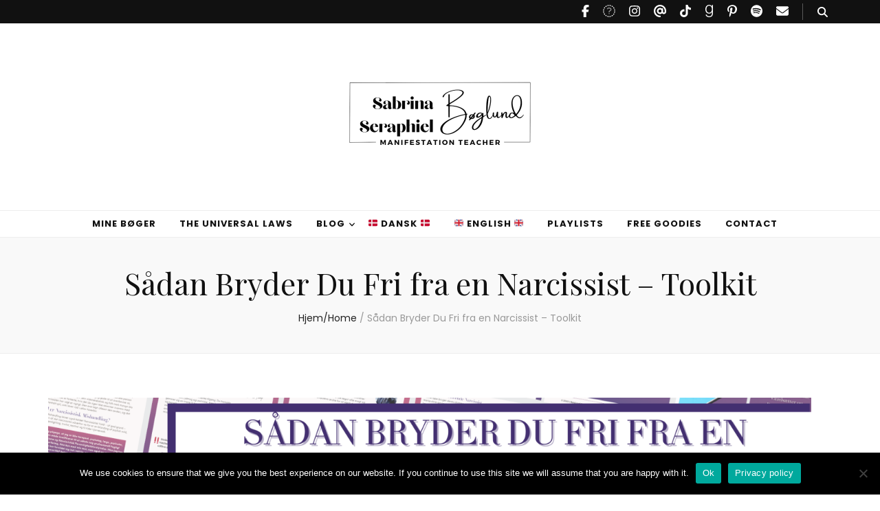

--- FILE ---
content_type: text/html; charset=UTF-8
request_url: https://boglund.com/bryd-fri-fra-en-narcissist-toolkit/
body_size: 24273
content:
    <!DOCTYPE html>
    <html lang="da-DK" prefix="og: https://ogp.me/ns#">
    <head itemscope itemtype="http://schema.org/WebSite">

    <meta charset="UTF-8">
    <meta name="viewport" content="width=device-width, initial-scale=1">
    <link rel="profile" href="https://gmpg.org/xfn/11">
    <link rel="preload" href="https://usercontent.one/wp/boglund.com/wp-content/fonts/gfs-didot/Jqzh5TybZ9vZMWFssvwSE-3H.woff2" as="font" type="font/woff2" crossorigin>	<style>img:is([sizes="auto" i], [sizes^="auto," i]) { contain-intrinsic-size: 3000px 1500px }</style>
	
<!-- Søgemaskine-optimering af Rank Math - https://rankmath.com/ -->
<title>Sådan Bryder Du Fri fra en Narcissist - Toolkit | Bøglund - Manifestation - Sabrina Seraphiel Bøglund</title>
<meta name="description" content="Sådan Bryder Du Fri fra en Narcissist - Toolkit hjælper overlevere af narcissistisk mishandling og vold med at bryde fri og få det liv de drømmer om."/>
<meta name="robots" content="follow, index, max-snippet:-1, max-video-preview:-1, max-image-preview:large"/>
<link rel="canonical" href="https://boglund.com/bryd-fri-fra-en-narcissist-toolkit/" />
<meta property="og:locale" content="da_DK" />
<meta property="og:type" content="article" />
<meta property="og:title" content="Sådan Bryder Du Fri fra en Narcissist - Toolkit | Bøglund - Manifestation - Sabrina Seraphiel Bøglund" />
<meta property="og:description" content="Sådan Bryder Du Fri fra en Narcissist - Toolkit hjælper overlevere af narcissistisk mishandling og vold med at bryde fri og få det liv de drømmer om." />
<meta property="og:url" content="https://boglund.com/bryd-fri-fra-en-narcissist-toolkit/" />
<meta property="og:site_name" content="Sabrina Seraphiel Bøglund" />
<meta property="article:publisher" content="https://facebook.com/sabrinaboglund" />
<meta property="article:author" content="https://www.facebook.com/profile.php?id=1176580488" />
<meta property="og:updated_time" content="2025-04-12T17:35:28+02:00" />
<meta property="og:image" content="https://i0.wp.com/boglund.com/wp-content/uploads/2024/05/Sadan-Bryder-Du-Fri-fra-en-Narcissist-Toolkit.png" />
<meta property="og:image:secure_url" content="https://i0.wp.com/boglund.com/wp-content/uploads/2024/05/Sadan-Bryder-Du-Fri-fra-en-Narcissist-Toolkit.png" />
<meta property="og:image:width" content="1024" />
<meta property="og:image:height" content="576" />
<meta property="og:image:alt" content="Sådan Bryder Du Fri fra en Narcissist - Toolkit hjælper overlevere af narcissistisk mishandling og vold med at bryde fri og få det liv de drømmer om." />
<meta property="og:image:type" content="image/png" />
<meta property="article:published_time" content="2024-05-06T14:30:24+02:00" />
<meta property="article:modified_time" content="2025-04-12T17:35:28+02:00" />
<meta name="twitter:card" content="summary_large_image" />
<meta name="twitter:title" content="Sådan Bryder Du Fri fra en Narcissist - Toolkit | Bøglund - Manifestation - Sabrina Seraphiel Bøglund" />
<meta name="twitter:description" content="Sådan Bryder Du Fri fra en Narcissist - Toolkit hjælper overlevere af narcissistisk mishandling og vold med at bryde fri og få det liv de drømmer om." />
<meta name="twitter:site" content="@sabrinaboglund" />
<meta name="twitter:creator" content="@sabrinaboglund" />
<meta name="twitter:image" content="https://i0.wp.com/boglund.com/wp-content/uploads/2024/05/Sadan-Bryder-Du-Fri-fra-en-Narcissist-Toolkit.png" />
<meta name="twitter:label1" content="Tid for at læse" />
<meta name="twitter:data1" content="9 minutter" />
<script type="application/ld+json" class="rank-math-schema">{"@context":"https://schema.org","@graph":[{"@type":["Organization","Person"],"@id":"https://boglund.com/#person","name":"Sabrina Seraphiel B\u00f8glund","url":"https://boglund.com","sameAs":["https://facebook.com/sabrinaboglund","https://twitter.com/sabrinaboglund"],"logo":{"@type":"ImageObject","@id":"https://boglund.com/#logo","url":"https://boglund.com/wp-content/uploads/2023/01/cropped-1-4.png","contentUrl":"https://boglund.com/wp-content/uploads/2023/01/cropped-1-4.png","caption":"Sabrina Seraphiel B\u00f8glund","inLanguage":"da-DK","width":"500","height":"166"},"image":{"@id":"https://boglund.com/#logo"}},{"@type":"WebSite","@id":"https://boglund.com/#website","url":"https://boglund.com","name":"Sabrina Seraphiel B\u00f8glund","alternateName":"Sabrina Jensen","publisher":{"@id":"https://boglund.com/#person"},"inLanguage":"da-DK"},{"@type":"ImageObject","@id":"https://i0.wp.com/boglund.com/wp-content/uploads/2024/05/Sadan-Bryder-Du-Fri-fra-en-Narcissist-Toolkit.png?fit=2240%2C1260&amp;ssl=1","url":"https://i0.wp.com/boglund.com/wp-content/uploads/2024/05/Sadan-Bryder-Du-Fri-fra-en-Narcissist-Toolkit.png?fit=2240%2C1260&amp;ssl=1","width":"2240","height":"1260","caption":"S\u00e5dan Bryder Du Fri fra en Narcissist - Toolkit hj\u00e6lper overlevere af narcissistisk mishandling og vold med at bryde fri og f\u00e5 det liv de dr\u00f8mmer om.","inLanguage":"da-DK"},{"@type":"WebPage","@id":"https://boglund.com/bryd-fri-fra-en-narcissist-toolkit/#webpage","url":"https://boglund.com/bryd-fri-fra-en-narcissist-toolkit/","name":"S\u00e5dan Bryder Du Fri fra en Narcissist - Toolkit | B\u00f8glund - Manifestation - Sabrina Seraphiel B\u00f8glund","datePublished":"2024-05-06T14:30:24+02:00","dateModified":"2025-04-12T17:35:28+02:00","isPartOf":{"@id":"https://boglund.com/#website"},"primaryImageOfPage":{"@id":"https://i0.wp.com/boglund.com/wp-content/uploads/2024/05/Sadan-Bryder-Du-Fri-fra-en-Narcissist-Toolkit.png?fit=2240%2C1260&amp;ssl=1"},"inLanguage":"da-DK"},{"@type":"Person","@id":"https://boglund.com/author/boglund/","name":"Sabrina Seraphiel B\u00f8glund","url":"https://boglund.com/author/boglund/","image":{"@type":"ImageObject","@id":"https://secure.gravatar.com/avatar/2462293fb8222e97fed5a8cded18ceaa95af18d8fbd6e6d147a3cfdf7ce93256?s=96&amp;d=mm&amp;r=g","url":"https://secure.gravatar.com/avatar/2462293fb8222e97fed5a8cded18ceaa95af18d8fbd6e6d147a3cfdf7ce93256?s=96&amp;d=mm&amp;r=g","caption":"Sabrina Seraphiel B\u00f8glund","inLanguage":"da-DK"},"sameAs":["https://boglund.com"]},{"@type":"Article","headline":"S\u00e5dan Bryder Du Fri fra en Narcissist - Toolkit | B\u00f8glund - Manifestation - Sabrina Seraphiel B\u00f8glund","keywords":"narcissist,narcissistisk vold,narcissistisk mishandling,bryde fri,healing","datePublished":"2024-05-06T14:30:24+02:00","dateModified":"2025-04-12T17:35:28+02:00","author":{"@id":"https://boglund.com/author/boglund/","name":"Sabrina Seraphiel B\u00f8glund"},"publisher":{"@id":"https://boglund.com/#person"},"description":"S\u00e5dan Bryder Du Fri fra en Narcissist - Toolkit hj\u00e6lper overlevere af narcissistisk mishandling og vold med at bryde fri og f\u00e5 det liv de dr\u00f8mmer om.","name":"S\u00e5dan Bryder Du Fri fra en Narcissist - Toolkit | B\u00f8glund - Manifestation - Sabrina Seraphiel B\u00f8glund","@id":"https://boglund.com/bryd-fri-fra-en-narcissist-toolkit/#richSnippet","isPartOf":{"@id":"https://boglund.com/bryd-fri-fra-en-narcissist-toolkit/#webpage"},"image":{"@id":"https://i0.wp.com/boglund.com/wp-content/uploads/2024/05/Sadan-Bryder-Du-Fri-fra-en-Narcissist-Toolkit.png?fit=2240%2C1260&amp;ssl=1"},"inLanguage":"da-DK","mainEntityOfPage":{"@id":"https://boglund.com/bryd-fri-fra-en-narcissist-toolkit/#webpage"}}]}</script>
<!-- /Rank Math WordPress SEO plugin -->

<link rel='dns-prefetch' href='//hello.boglund.com' />
<link rel='dns-prefetch' href='//platform-api.sharethis.com' />
<link rel='dns-prefetch' href='//www.googletagmanager.com' />
<link rel='dns-prefetch' href='//stats.wp.com' />
<link rel='dns-prefetch' href='//v0.wordpress.com' />
<link rel='dns-prefetch' href='//widgets.wp.com' />
<link rel='dns-prefetch' href='//s0.wp.com' />
<link rel='dns-prefetch' href='//0.gravatar.com' />
<link rel='dns-prefetch' href='//1.gravatar.com' />
<link rel='dns-prefetch' href='//2.gravatar.com' />
<link rel='dns-prefetch' href='//pagead2.googlesyndication.com' />
<link rel='preconnect' href='//i0.wp.com' />
<link rel='preconnect' href='//c0.wp.com' />
<link rel="alternate" type="application/rss+xml" title="Bøglund - Manifestation - Sabrina Seraphiel Bøglund &raquo; Feed" href="https://boglund.com/feed/" />
<link rel="alternate" type="application/rss+xml" title="Bøglund - Manifestation - Sabrina Seraphiel Bøglund &raquo;-kommentar-feed" href="https://boglund.com/comments/feed/" />
<script type="text/javascript">
/* <![CDATA[ */
window._wpemojiSettings = {"baseUrl":"https:\/\/s.w.org\/images\/core\/emoji\/16.0.1\/72x72\/","ext":".png","svgUrl":"https:\/\/s.w.org\/images\/core\/emoji\/16.0.1\/svg\/","svgExt":".svg","source":{"concatemoji":"https:\/\/boglund.com\/wp-includes\/js\/wp-emoji-release.min.js?ver=6.8.3"}};
/*! This file is auto-generated */
!function(s,n){var o,i,e;function c(e){try{var t={supportTests:e,timestamp:(new Date).valueOf()};sessionStorage.setItem(o,JSON.stringify(t))}catch(e){}}function p(e,t,n){e.clearRect(0,0,e.canvas.width,e.canvas.height),e.fillText(t,0,0);var t=new Uint32Array(e.getImageData(0,0,e.canvas.width,e.canvas.height).data),a=(e.clearRect(0,0,e.canvas.width,e.canvas.height),e.fillText(n,0,0),new Uint32Array(e.getImageData(0,0,e.canvas.width,e.canvas.height).data));return t.every(function(e,t){return e===a[t]})}function u(e,t){e.clearRect(0,0,e.canvas.width,e.canvas.height),e.fillText(t,0,0);for(var n=e.getImageData(16,16,1,1),a=0;a<n.data.length;a++)if(0!==n.data[a])return!1;return!0}function f(e,t,n,a){switch(t){case"flag":return n(e,"\ud83c\udff3\ufe0f\u200d\u26a7\ufe0f","\ud83c\udff3\ufe0f\u200b\u26a7\ufe0f")?!1:!n(e,"\ud83c\udde8\ud83c\uddf6","\ud83c\udde8\u200b\ud83c\uddf6")&&!n(e,"\ud83c\udff4\udb40\udc67\udb40\udc62\udb40\udc65\udb40\udc6e\udb40\udc67\udb40\udc7f","\ud83c\udff4\u200b\udb40\udc67\u200b\udb40\udc62\u200b\udb40\udc65\u200b\udb40\udc6e\u200b\udb40\udc67\u200b\udb40\udc7f");case"emoji":return!a(e,"\ud83e\udedf")}return!1}function g(e,t,n,a){var r="undefined"!=typeof WorkerGlobalScope&&self instanceof WorkerGlobalScope?new OffscreenCanvas(300,150):s.createElement("canvas"),o=r.getContext("2d",{willReadFrequently:!0}),i=(o.textBaseline="top",o.font="600 32px Arial",{});return e.forEach(function(e){i[e]=t(o,e,n,a)}),i}function t(e){var t=s.createElement("script");t.src=e,t.defer=!0,s.head.appendChild(t)}"undefined"!=typeof Promise&&(o="wpEmojiSettingsSupports",i=["flag","emoji"],n.supports={everything:!0,everythingExceptFlag:!0},e=new Promise(function(e){s.addEventListener("DOMContentLoaded",e,{once:!0})}),new Promise(function(t){var n=function(){try{var e=JSON.parse(sessionStorage.getItem(o));if("object"==typeof e&&"number"==typeof e.timestamp&&(new Date).valueOf()<e.timestamp+604800&&"object"==typeof e.supportTests)return e.supportTests}catch(e){}return null}();if(!n){if("undefined"!=typeof Worker&&"undefined"!=typeof OffscreenCanvas&&"undefined"!=typeof URL&&URL.createObjectURL&&"undefined"!=typeof Blob)try{var e="postMessage("+g.toString()+"("+[JSON.stringify(i),f.toString(),p.toString(),u.toString()].join(",")+"));",a=new Blob([e],{type:"text/javascript"}),r=new Worker(URL.createObjectURL(a),{name:"wpTestEmojiSupports"});return void(r.onmessage=function(e){c(n=e.data),r.terminate(),t(n)})}catch(e){}c(n=g(i,f,p,u))}t(n)}).then(function(e){for(var t in e)n.supports[t]=e[t],n.supports.everything=n.supports.everything&&n.supports[t],"flag"!==t&&(n.supports.everythingExceptFlag=n.supports.everythingExceptFlag&&n.supports[t]);n.supports.everythingExceptFlag=n.supports.everythingExceptFlag&&!n.supports.flag,n.DOMReady=!1,n.readyCallback=function(){n.DOMReady=!0}}).then(function(){return e}).then(function(){var e;n.supports.everything||(n.readyCallback(),(e=n.source||{}).concatemoji?t(e.concatemoji):e.wpemoji&&e.twemoji&&(t(e.twemoji),t(e.wpemoji)))}))}((window,document),window._wpemojiSettings);
/* ]]> */
</script>
<link rel='stylesheet' id='jquery.bxslider-css' href='//boglund.com/wp-content/plugins/testimonials-widget/includes/libraries/testimonials-widget/includes/libraries/bxslider-4/dist/jquery.bxslider.css?ver=6.8.3' type='text/css' media='all' />
<link rel='stylesheet' id='Axl_Testimonials_Widget-css' href='//boglund.com/wp-content/plugins/testimonials-widget/includes/libraries/testimonials-widget/assets/css/testimonials-widget.css?ver=6.8.3' type='text/css' media='all' />
<link rel='stylesheet' id='Axl_Testimonials_Widget_Premium-css' href='//boglund.com/wp-content/plugins/testimonials-widget/assets/css/testimonials-widget-premium.css?ver=6.8.3' type='text/css' media='all' />
<link rel='stylesheet' id='testimonials-widget-premium-form-css' href='//boglund.com/wp-content/plugins/testimonials-widget/assets/css/testimonials-widget-premium-form.css?ver=6.8.3' type='text/css' media='all' />
<style id='wp-emoji-styles-inline-css' type='text/css'>

	img.wp-smiley, img.emoji {
		display: inline !important;
		border: none !important;
		box-shadow: none !important;
		height: 1em !important;
		width: 1em !important;
		margin: 0 0.07em !important;
		vertical-align: -0.1em !important;
		background: none !important;
		padding: 0 !important;
	}
</style>
<link rel='stylesheet' id='wp-block-library-css' href='https://c0.wp.com/c/6.8.3/wp-includes/css/dist/block-library/style.min.css' type='text/css' media='all' />
<style id='classic-theme-styles-inline-css' type='text/css'>
/*! This file is auto-generated */
.wp-block-button__link{color:#fff;background-color:#32373c;border-radius:9999px;box-shadow:none;text-decoration:none;padding:calc(.667em + 2px) calc(1.333em + 2px);font-size:1.125em}.wp-block-file__button{background:#32373c;color:#fff;text-decoration:none}
</style>
<link rel='stylesheet' id='mediaelement-css' href='https://c0.wp.com/c/6.8.3/wp-includes/js/mediaelement/mediaelementplayer-legacy.min.css' type='text/css' media='all' />
<link rel='stylesheet' id='wp-mediaelement-css' href='https://c0.wp.com/c/6.8.3/wp-includes/js/mediaelement/wp-mediaelement.min.css' type='text/css' media='all' />
<style id='jetpack-sharing-buttons-style-inline-css' type='text/css'>
.jetpack-sharing-buttons__services-list{display:flex;flex-direction:row;flex-wrap:wrap;gap:0;list-style-type:none;margin:5px;padding:0}.jetpack-sharing-buttons__services-list.has-small-icon-size{font-size:12px}.jetpack-sharing-buttons__services-list.has-normal-icon-size{font-size:16px}.jetpack-sharing-buttons__services-list.has-large-icon-size{font-size:24px}.jetpack-sharing-buttons__services-list.has-huge-icon-size{font-size:36px}@media print{.jetpack-sharing-buttons__services-list{display:none!important}}.editor-styles-wrapper .wp-block-jetpack-sharing-buttons{gap:0;padding-inline-start:0}ul.jetpack-sharing-buttons__services-list.has-background{padding:1.25em 2.375em}
</style>
<link rel='stylesheet' id='convertkit-broadcasts-css' href='https://usercontent.one/wp/boglund.com/wp-content/plugins/convertkit/resources/frontend/css/broadcasts.css?ver=3.0.3' type='text/css' media='all' />
<link rel='stylesheet' id='convertkit-button-css' href='https://usercontent.one/wp/boglund.com/wp-content/plugins/convertkit/resources/frontend/css/button.css?ver=3.0.3' type='text/css' media='all' />
<link rel='stylesheet' id='convertkit-form-css' href='https://usercontent.one/wp/boglund.com/wp-content/plugins/convertkit/resources/frontend/css/form.css?ver=3.0.3' type='text/css' media='all' />
<link rel='stylesheet' id='convertkit-form-builder-field-css' href='https://usercontent.one/wp/boglund.com/wp-content/plugins/convertkit/resources/frontend/css/form-builder.css?ver=3.0.3' type='text/css' media='all' />
<link rel='stylesheet' id='convertkit-form-builder-css' href='https://usercontent.one/wp/boglund.com/wp-content/plugins/convertkit/resources/frontend/css/form-builder.css?ver=3.0.3' type='text/css' media='all' />
<style id='global-styles-inline-css' type='text/css'>
:root{--wp--preset--aspect-ratio--square: 1;--wp--preset--aspect-ratio--4-3: 4/3;--wp--preset--aspect-ratio--3-4: 3/4;--wp--preset--aspect-ratio--3-2: 3/2;--wp--preset--aspect-ratio--2-3: 2/3;--wp--preset--aspect-ratio--16-9: 16/9;--wp--preset--aspect-ratio--9-16: 9/16;--wp--preset--color--black: #000000;--wp--preset--color--cyan-bluish-gray: #abb8c3;--wp--preset--color--white: #ffffff;--wp--preset--color--pale-pink: #f78da7;--wp--preset--color--vivid-red: #cf2e2e;--wp--preset--color--luminous-vivid-orange: #ff6900;--wp--preset--color--luminous-vivid-amber: #fcb900;--wp--preset--color--light-green-cyan: #7bdcb5;--wp--preset--color--vivid-green-cyan: #00d084;--wp--preset--color--pale-cyan-blue: #8ed1fc;--wp--preset--color--vivid-cyan-blue: #0693e3;--wp--preset--color--vivid-purple: #9b51e0;--wp--preset--gradient--vivid-cyan-blue-to-vivid-purple: linear-gradient(135deg,rgba(6,147,227,1) 0%,rgb(155,81,224) 100%);--wp--preset--gradient--light-green-cyan-to-vivid-green-cyan: linear-gradient(135deg,rgb(122,220,180) 0%,rgb(0,208,130) 100%);--wp--preset--gradient--luminous-vivid-amber-to-luminous-vivid-orange: linear-gradient(135deg,rgba(252,185,0,1) 0%,rgba(255,105,0,1) 100%);--wp--preset--gradient--luminous-vivid-orange-to-vivid-red: linear-gradient(135deg,rgba(255,105,0,1) 0%,rgb(207,46,46) 100%);--wp--preset--gradient--very-light-gray-to-cyan-bluish-gray: linear-gradient(135deg,rgb(238,238,238) 0%,rgb(169,184,195) 100%);--wp--preset--gradient--cool-to-warm-spectrum: linear-gradient(135deg,rgb(74,234,220) 0%,rgb(151,120,209) 20%,rgb(207,42,186) 40%,rgb(238,44,130) 60%,rgb(251,105,98) 80%,rgb(254,248,76) 100%);--wp--preset--gradient--blush-light-purple: linear-gradient(135deg,rgb(255,206,236) 0%,rgb(152,150,240) 100%);--wp--preset--gradient--blush-bordeaux: linear-gradient(135deg,rgb(254,205,165) 0%,rgb(254,45,45) 50%,rgb(107,0,62) 100%);--wp--preset--gradient--luminous-dusk: linear-gradient(135deg,rgb(255,203,112) 0%,rgb(199,81,192) 50%,rgb(65,88,208) 100%);--wp--preset--gradient--pale-ocean: linear-gradient(135deg,rgb(255,245,203) 0%,rgb(182,227,212) 50%,rgb(51,167,181) 100%);--wp--preset--gradient--electric-grass: linear-gradient(135deg,rgb(202,248,128) 0%,rgb(113,206,126) 100%);--wp--preset--gradient--midnight: linear-gradient(135deg,rgb(2,3,129) 0%,rgb(40,116,252) 100%);--wp--preset--font-size--small: 13px;--wp--preset--font-size--medium: 20px;--wp--preset--font-size--large: 36px;--wp--preset--font-size--x-large: 42px;--wp--preset--spacing--20: 0.44rem;--wp--preset--spacing--30: 0.67rem;--wp--preset--spacing--40: 1rem;--wp--preset--spacing--50: 1.5rem;--wp--preset--spacing--60: 2.25rem;--wp--preset--spacing--70: 3.38rem;--wp--preset--spacing--80: 5.06rem;--wp--preset--shadow--natural: 6px 6px 9px rgba(0, 0, 0, 0.2);--wp--preset--shadow--deep: 12px 12px 50px rgba(0, 0, 0, 0.4);--wp--preset--shadow--sharp: 6px 6px 0px rgba(0, 0, 0, 0.2);--wp--preset--shadow--outlined: 6px 6px 0px -3px rgba(255, 255, 255, 1), 6px 6px rgba(0, 0, 0, 1);--wp--preset--shadow--crisp: 6px 6px 0px rgba(0, 0, 0, 1);}:where(.is-layout-flex){gap: 0.5em;}:where(.is-layout-grid){gap: 0.5em;}body .is-layout-flex{display: flex;}.is-layout-flex{flex-wrap: wrap;align-items: center;}.is-layout-flex > :is(*, div){margin: 0;}body .is-layout-grid{display: grid;}.is-layout-grid > :is(*, div){margin: 0;}:where(.wp-block-columns.is-layout-flex){gap: 2em;}:where(.wp-block-columns.is-layout-grid){gap: 2em;}:where(.wp-block-post-template.is-layout-flex){gap: 1.25em;}:where(.wp-block-post-template.is-layout-grid){gap: 1.25em;}.has-black-color{color: var(--wp--preset--color--black) !important;}.has-cyan-bluish-gray-color{color: var(--wp--preset--color--cyan-bluish-gray) !important;}.has-white-color{color: var(--wp--preset--color--white) !important;}.has-pale-pink-color{color: var(--wp--preset--color--pale-pink) !important;}.has-vivid-red-color{color: var(--wp--preset--color--vivid-red) !important;}.has-luminous-vivid-orange-color{color: var(--wp--preset--color--luminous-vivid-orange) !important;}.has-luminous-vivid-amber-color{color: var(--wp--preset--color--luminous-vivid-amber) !important;}.has-light-green-cyan-color{color: var(--wp--preset--color--light-green-cyan) !important;}.has-vivid-green-cyan-color{color: var(--wp--preset--color--vivid-green-cyan) !important;}.has-pale-cyan-blue-color{color: var(--wp--preset--color--pale-cyan-blue) !important;}.has-vivid-cyan-blue-color{color: var(--wp--preset--color--vivid-cyan-blue) !important;}.has-vivid-purple-color{color: var(--wp--preset--color--vivid-purple) !important;}.has-black-background-color{background-color: var(--wp--preset--color--black) !important;}.has-cyan-bluish-gray-background-color{background-color: var(--wp--preset--color--cyan-bluish-gray) !important;}.has-white-background-color{background-color: var(--wp--preset--color--white) !important;}.has-pale-pink-background-color{background-color: var(--wp--preset--color--pale-pink) !important;}.has-vivid-red-background-color{background-color: var(--wp--preset--color--vivid-red) !important;}.has-luminous-vivid-orange-background-color{background-color: var(--wp--preset--color--luminous-vivid-orange) !important;}.has-luminous-vivid-amber-background-color{background-color: var(--wp--preset--color--luminous-vivid-amber) !important;}.has-light-green-cyan-background-color{background-color: var(--wp--preset--color--light-green-cyan) !important;}.has-vivid-green-cyan-background-color{background-color: var(--wp--preset--color--vivid-green-cyan) !important;}.has-pale-cyan-blue-background-color{background-color: var(--wp--preset--color--pale-cyan-blue) !important;}.has-vivid-cyan-blue-background-color{background-color: var(--wp--preset--color--vivid-cyan-blue) !important;}.has-vivid-purple-background-color{background-color: var(--wp--preset--color--vivid-purple) !important;}.has-black-border-color{border-color: var(--wp--preset--color--black) !important;}.has-cyan-bluish-gray-border-color{border-color: var(--wp--preset--color--cyan-bluish-gray) !important;}.has-white-border-color{border-color: var(--wp--preset--color--white) !important;}.has-pale-pink-border-color{border-color: var(--wp--preset--color--pale-pink) !important;}.has-vivid-red-border-color{border-color: var(--wp--preset--color--vivid-red) !important;}.has-luminous-vivid-orange-border-color{border-color: var(--wp--preset--color--luminous-vivid-orange) !important;}.has-luminous-vivid-amber-border-color{border-color: var(--wp--preset--color--luminous-vivid-amber) !important;}.has-light-green-cyan-border-color{border-color: var(--wp--preset--color--light-green-cyan) !important;}.has-vivid-green-cyan-border-color{border-color: var(--wp--preset--color--vivid-green-cyan) !important;}.has-pale-cyan-blue-border-color{border-color: var(--wp--preset--color--pale-cyan-blue) !important;}.has-vivid-cyan-blue-border-color{border-color: var(--wp--preset--color--vivid-cyan-blue) !important;}.has-vivid-purple-border-color{border-color: var(--wp--preset--color--vivid-purple) !important;}.has-vivid-cyan-blue-to-vivid-purple-gradient-background{background: var(--wp--preset--gradient--vivid-cyan-blue-to-vivid-purple) !important;}.has-light-green-cyan-to-vivid-green-cyan-gradient-background{background: var(--wp--preset--gradient--light-green-cyan-to-vivid-green-cyan) !important;}.has-luminous-vivid-amber-to-luminous-vivid-orange-gradient-background{background: var(--wp--preset--gradient--luminous-vivid-amber-to-luminous-vivid-orange) !important;}.has-luminous-vivid-orange-to-vivid-red-gradient-background{background: var(--wp--preset--gradient--luminous-vivid-orange-to-vivid-red) !important;}.has-very-light-gray-to-cyan-bluish-gray-gradient-background{background: var(--wp--preset--gradient--very-light-gray-to-cyan-bluish-gray) !important;}.has-cool-to-warm-spectrum-gradient-background{background: var(--wp--preset--gradient--cool-to-warm-spectrum) !important;}.has-blush-light-purple-gradient-background{background: var(--wp--preset--gradient--blush-light-purple) !important;}.has-blush-bordeaux-gradient-background{background: var(--wp--preset--gradient--blush-bordeaux) !important;}.has-luminous-dusk-gradient-background{background: var(--wp--preset--gradient--luminous-dusk) !important;}.has-pale-ocean-gradient-background{background: var(--wp--preset--gradient--pale-ocean) !important;}.has-electric-grass-gradient-background{background: var(--wp--preset--gradient--electric-grass) !important;}.has-midnight-gradient-background{background: var(--wp--preset--gradient--midnight) !important;}.has-small-font-size{font-size: var(--wp--preset--font-size--small) !important;}.has-medium-font-size{font-size: var(--wp--preset--font-size--medium) !important;}.has-large-font-size{font-size: var(--wp--preset--font-size--large) !important;}.has-x-large-font-size{font-size: var(--wp--preset--font-size--x-large) !important;}
:where(.wp-block-post-template.is-layout-flex){gap: 1.25em;}:where(.wp-block-post-template.is-layout-grid){gap: 1.25em;}
:where(.wp-block-columns.is-layout-flex){gap: 2em;}:where(.wp-block-columns.is-layout-grid){gap: 2em;}
:root :where(.wp-block-pullquote){font-size: 1.5em;line-height: 1.6;}
</style>
<link rel='stylesheet' id='blossomthemes-instagram-feed-css' href='https://usercontent.one/wp/boglund.com/wp-content/plugins/blossomthemes-instagram-feed/public/css/blossomthemes-instagram-feed-public.css?ver=2.0.5' type='text/css' media='all' />
<link rel='stylesheet' id='magnific-popup-css' href='https://usercontent.one/wp/boglund.com/wp-content/plugins/blossomthemes-instagram-feed/public/css/magnific-popup.min.css?ver=1.0.0' type='text/css' media='all' />
<link rel='stylesheet' id='blossomthemes-toolkit-css' href='https://usercontent.one/wp/boglund.com/wp-content/plugins/blossomthemes-toolkit/public/css/blossomthemes-toolkit-public.min.css?ver=2.2.7' type='text/css' media='all' />
<link rel='stylesheet' id='cookie-notice-front-css' href='https://usercontent.one/wp/boglund.com/wp-content/plugins/cookie-notice/css/front.min.css?ver=2.5.7' type='text/css' media='all' />
<link rel='stylesheet' id='share-this-share-buttons-sticky-css' href='https://usercontent.one/wp/boglund.com/wp-content/plugins/sharethis-share-buttons/css/mu-style.css?ver=1756827585' type='text/css' media='all' />
<link rel='stylesheet' id='wc-shortcodes-style-css' href='https://usercontent.one/wp/boglund.com/wp-content/plugins/wc-shortcodes/public/assets/css/style.css?ver=3.46' type='text/css' media='all' />
<link rel='stylesheet' id='animate-css' href='https://usercontent.one/wp/boglund.com/wp-content/themes/blossom-feminine/css/animate.min.css?ver=3.5.2' type='text/css' media='all' />
<link rel='stylesheet' id='blossom-feminine-style-css' href='https://usercontent.one/wp/boglund.com/wp-content/themes/blossom-feminine/style.css?ver=6.8.3' type='text/css' media='all' />
<link rel='stylesheet' id='blossom-chic-css' href='https://usercontent.one/wp/boglund.com/wp-content/themes/blossom-chic/style.css?ver=1.1.2' type='text/css' media='all' />
<link rel='stylesheet' id='owl-carousel-css' href='https://usercontent.one/wp/boglund.com/wp-content/themes/blossom-feminine/css/owl.carousel.min.css?ver=2.2.1' type='text/css' media='all' />
<link rel='stylesheet' id='blossom-feminine-google-fonts-css' href='https://usercontent.one/wp/boglund.com/wp-content/fonts/5d597ee35ce4b786b42a9d37ad1f4371.css' type='text/css' media='all' />
<link rel='stylesheet' id='jetpack_likes-css' href='https://c0.wp.com/p/jetpack/15.0.2/modules/likes/style.css' type='text/css' media='all' />
<link rel='stylesheet' id='wordpresscanvas-font-awesome-css' href='https://usercontent.one/wp/boglund.com/wp-content/plugins/wc-shortcodes/public/assets/css/font-awesome.min.css?ver=4.7.0' type='text/css' media='all' />
<link rel='stylesheet' id='sharedaddy-css' href='https://c0.wp.com/p/jetpack/15.0.2/modules/sharedaddy/sharing.css' type='text/css' media='all' />
<link rel='stylesheet' id='social-logos-css' href='https://c0.wp.com/p/jetpack/15.0.2/_inc/social-logos/social-logos.min.css' type='text/css' media='all' />
<link rel='stylesheet' id='myStyleSheets-css' href='https://usercontent.one/wp/boglund.com/wp-content/plugins/wp-latest-posts/css/wplp_front.css?ver=5.0.11' type='text/css' media='all' />
<script type="text/javascript" src="https://c0.wp.com/c/6.8.3/wp-includes/js/jquery/jquery.min.js" id="jquery-core-js"></script>
<script type="text/javascript" src="https://c0.wp.com/c/6.8.3/wp-includes/js/jquery/jquery-migrate.min.js" id="jquery-migrate-js"></script>
<script type="text/javascript" src="//platform-api.sharethis.com/js/sharethis.js?ver=2.3.6#property=63e6c4174a4876001374e22c&amp;product=-buttons&amp;source=sharethis-share-buttons-wordpress" id="share-this-share-buttons-mu-js"></script>

<!-- Google tag (gtag.js) snippet added by Site Kit -->
<!-- Google Analytics-snippet tilføjet af Site Kit -->
<script type="text/javascript" src="https://www.googletagmanager.com/gtag/js?id=G-PNR143KDNC" id="google_gtagjs-js" async></script>
<script type="text/javascript" id="google_gtagjs-js-after">
/* <![CDATA[ */
window.dataLayer = window.dataLayer || [];function gtag(){dataLayer.push(arguments);}
gtag("set","linker",{"domains":["boglund.com"]});
gtag("js", new Date());
gtag("set", "developer_id.dZTNiMT", true);
gtag("config", "G-PNR143KDNC");
/* ]]> */
</script>
<link rel="https://api.w.org/" href="https://boglund.com/wp-json/" /><link rel="alternate" title="JSON" type="application/json" href="https://boglund.com/wp-json/wp/v2/pages/10207" /><link rel="EditURI" type="application/rsd+xml" title="RSD" href="https://boglund.com/xmlrpc.php?rsd" />
<meta name="generator" content="WordPress 6.8.3" />
<link rel='shortlink' href='https://boglund.com/?p=10207' />
		<!-- Custom Logo: hide header text -->
		<style id="custom-logo-css" type="text/css">
			.site-title, .site-description {
				position: absolute;
				clip-path: inset(50%);
			}
		</style>
		<link rel="alternate" title="oEmbed (JSON)" type="application/json+oembed" href="https://boglund.com/wp-json/oembed/1.0/embed?url=https%3A%2F%2Fboglund.com%2Fbryd-fri-fra-en-narcissist-toolkit%2F" />
<link rel="alternate" title="oEmbed (XML)" type="text/xml+oembed" href="https://boglund.com/wp-json/oembed/1.0/embed?url=https%3A%2F%2Fboglund.com%2Fbryd-fri-fra-en-narcissist-toolkit%2F&#038;format=xml" />
	<link rel="preconnect" href="https://fonts.googleapis.com">
	<link rel="preconnect" href="https://fonts.gstatic.com">
	<link href='https://fonts.googleapis.com/css2?display=swap&family=Poppins&family=Playfair+Display' rel='stylesheet'><meta name="generator" content="Site Kit by Google 1.163.0" /><style>[class*=" icon-oc-"],[class^=icon-oc-]{speak:none;font-style:normal;font-weight:400;font-variant:normal;text-transform:none;line-height:1;-webkit-font-smoothing:antialiased;-moz-osx-font-smoothing:grayscale}.icon-oc-one-com-white-32px-fill:before{content:"901"}.icon-oc-one-com:before{content:"900"}#one-com-icon,.toplevel_page_onecom-wp .wp-menu-image{speak:none;display:flex;align-items:center;justify-content:center;text-transform:none;line-height:1;-webkit-font-smoothing:antialiased;-moz-osx-font-smoothing:grayscale}.onecom-wp-admin-bar-item>a,.toplevel_page_onecom-wp>.wp-menu-name{font-size:16px;font-weight:400;line-height:1}.toplevel_page_onecom-wp>.wp-menu-name img{width:69px;height:9px;}.wp-submenu-wrap.wp-submenu>.wp-submenu-head>img{width:88px;height:auto}.onecom-wp-admin-bar-item>a img{height:7px!important}.onecom-wp-admin-bar-item>a img,.toplevel_page_onecom-wp>.wp-menu-name img{opacity:.8}.onecom-wp-admin-bar-item.hover>a img,.toplevel_page_onecom-wp.wp-has-current-submenu>.wp-menu-name img,li.opensub>a.toplevel_page_onecom-wp>.wp-menu-name img{opacity:1}#one-com-icon:before,.onecom-wp-admin-bar-item>a:before,.toplevel_page_onecom-wp>.wp-menu-image:before{content:'';position:static!important;background-color:rgba(240,245,250,.4);border-radius:102px;width:18px;height:18px;padding:0!important}.onecom-wp-admin-bar-item>a:before{width:14px;height:14px}.onecom-wp-admin-bar-item.hover>a:before,.toplevel_page_onecom-wp.opensub>a>.wp-menu-image:before,.toplevel_page_onecom-wp.wp-has-current-submenu>.wp-menu-image:before{background-color:#76b82a}.onecom-wp-admin-bar-item>a{display:inline-flex!important;align-items:center;justify-content:center}#one-com-logo-wrapper{font-size:4em}#one-com-icon{vertical-align:middle}.imagify-welcome{display:none !important;}</style>	<style>img#wpstats{display:none}</style>
		
<!-- Google AdSense meta tags added by Site Kit -->
<meta name="google-adsense-platform-account" content="ca-host-pub-2644536267352236">
<meta name="google-adsense-platform-domain" content="sitekit.withgoogle.com">
<!-- End Google AdSense meta tags added by Site Kit -->

<!-- Meta Pixel Code -->
<script type='text/javascript'>
!function(f,b,e,v,n,t,s){if(f.fbq)return;n=f.fbq=function(){n.callMethod?
n.callMethod.apply(n,arguments):n.queue.push(arguments)};if(!f._fbq)f._fbq=n;
n.push=n;n.loaded=!0;n.version='2.0';n.queue=[];t=b.createElement(e);t.async=!0;
t.src=v;s=b.getElementsByTagName(e)[0];s.parentNode.insertBefore(t,s)}(window,
document,'script','https://connect.facebook.net/en_US/fbevents.js');
</script>
<!-- End Meta Pixel Code -->
<script type='text/javascript'>var url = window.location.origin + '?ob=open-bridge';
            fbq('set', 'openbridge', '767121577783576', url);
fbq('init', '767121577783576', {}, {
    "agent": "wordpress-6.8.3-4.1.5"
})</script><script type='text/javascript'>
    fbq('track', 'PageView', []);
  </script><style type="text/css">.broken_link, a.broken_link {
	text-decoration: line-through;
}</style>
<!-- Google Tag Manager snippet added by Site Kit -->
<script type="text/javascript">
/* <![CDATA[ */

			( function( w, d, s, l, i ) {
				w[l] = w[l] || [];
				w[l].push( {'gtm.start': new Date().getTime(), event: 'gtm.js'} );
				var f = d.getElementsByTagName( s )[0],
					j = d.createElement( s ), dl = l != 'dataLayer' ? '&l=' + l : '';
				j.async = true;
				j.src = 'https://www.googletagmanager.com/gtm.js?id=' + i + dl;
				f.parentNode.insertBefore( j, f );
			} )( window, document, 'script', 'dataLayer', 'GTM-KGQ3BWK' );
			
/* ]]> */
</script>

<!-- End Google Tag Manager snippet added by Site Kit -->

<!-- Google AdSense-snippet tilføjet af Site Kit -->
<script type="text/javascript" async="async" src="https://pagead2.googlesyndication.com/pagead/js/adsbygoogle.js?client=ca-pub-9354396592076789&amp;host=ca-host-pub-2644536267352236" crossorigin="anonymous"></script>

<!-- End Google AdSense snippet added by Site Kit -->
<link rel="icon" href="https://i0.wp.com/boglund.com/wp-content/uploads/2024/07/cropped-2-Guld.png?fit=32%2C32&#038;ssl=1" sizes="32x32" />
<link rel="icon" href="https://i0.wp.com/boglund.com/wp-content/uploads/2024/07/cropped-2-Guld.png?fit=192%2C192&#038;ssl=1" sizes="192x192" />
<link rel="apple-touch-icon" href="https://i0.wp.com/boglund.com/wp-content/uploads/2024/07/cropped-2-Guld.png?fit=180%2C180&#038;ssl=1" />
<meta name="msapplication-TileImage" content="https://i0.wp.com/boglund.com/wp-content/uploads/2024/07/cropped-2-Guld.png?fit=270%2C270&#038;ssl=1" />
<style type='text/css' media='all'>     
    .content-newsletter .blossomthemes-email-newsletter-wrapper.bg-img:after,
    .widget_blossomthemes_email_newsletter_widget .blossomthemes-email-newsletter-wrapper:after{
        background: rgba(66, 2, 100, 0.8);    }
    
    /* primary color */
    a{
        color: #420264;
    }
    
    a:hover,
    a:focus{
        color: #420264;
    }

    .secondary-nav ul li a:hover,
    .secondary-nav ul li a:focus,
    .secondary-nav ul li:hover > a,
    .secondary-nav ul li:focus > a,
    .secondary-nav .current_page_item > a,
    .secondary-nav .current-menu-item > a,
    .secondary-nav .current_page_ancestor > a,
    .secondary-nav .current-menu-ancestor > a,
    .header-t .social-networks li a:hover,
    .header-t .social-networks li a:focus,
    .main-navigation ul li a:hover,
    .main-navigation ul li a:focus,
    .main-navigation ul li:hover > a,
    .main-navigation ul li:focus > a,
    .main-navigation .current_page_item > a,
    .main-navigation .current-menu-item > a,
    .main-navigation .current_page_ancestor > a,
    .main-navigation .current-menu-ancestor > a,
    .banner .banner-text .cat-links a:hover,
    .banner .banner-text .cat-links a:focus,
    .banner .banner-text .title a:hover,
    .banner .banner-text .title a:focus,
    #primary .post .text-holder .entry-header .entry-title a:hover,
    #primary .post .text-holder .entry-header .entry-title a:focus,
    .widget ul li a:hover,
    .widget ul li a:focus,
    .site-footer .widget ul li a:hover,
    .site-footer .widget ul li a:focus,
    #crumbs a:hover,
    #crumbs a:focus,
    .related-post .post .text-holder .cat-links a:hover,
    .related-post .post .text-holder .cat-links a:focus,
    .related-post .post .text-holder .entry-title a:hover,
    .related-post .post .text-holder .entry-title a:focus,
    .comments-area .comment-body .comment-metadata a:hover,
    .comments-area .comment-body .comment-metadata a:focus,
    .search #primary .search-post .text-holder .entry-header .entry-title a:hover,
    .search #primary .search-post .text-holder .entry-header .entry-title a:focus,
    .site-title a:hover,
    .site-title a:focus,
    .widget_bttk_popular_post ul li .entry-header .entry-meta a:hover,
    .widget_bttk_popular_post ul li .entry-header .entry-meta a:focus,
    .widget_bttk_pro_recent_post ul li .entry-header .entry-meta a:hover,
    .widget_bttk_pro_recent_post ul li .entry-header .entry-meta a:focus,
    .widget_bttk_posts_category_slider_widget .carousel-title .title a:hover,
    .widget_bttk_posts_category_slider_widget .carousel-title .title a:focus,
    .site-footer .widget_bttk_posts_category_slider_widget .carousel-title .title a:hover,
    .site-footer .widget_bttk_posts_category_slider_widget .carousel-title .title a:focus,
    .portfolio-sorting .button:hover,
    .portfolio-sorting .button:focus,
    .portfolio-sorting .button.is-checked,
    .portfolio-item .portfolio-img-title a:hover,
    .portfolio-item .portfolio-img-title a:focus,
    .portfolio-item .portfolio-cat a:hover,
    .portfolio-item .portfolio-cat a:focus,
    .entry-header .portfolio-cat a:hover,
    .entry-header .portfolio-cat a:focus,
    .header-layout-two .header-b .social-networks li a:hover, 
    .header-layout-two .header-b .social-networks li a:focus,
    #primary .post .text-holder .entry-header .entry-meta a:hover,
    .entry-content a:hover,
    .entry-summary a:hover,
    .page-content a:hover,
    .comment-content a:hover,
    .widget .textwidget a:hover{
        color: #420264;
    }

    <!-- .navigation.pagination .page-numbers{
        border-color: ;
    } -->

    #primary .post .text-holder .entry-footer .btn-readmore:hover,
    #primary .post .text-holder .entry-footer .btn-readmore:focus,
    .navigation.pagination .page-numbers:hover,
    .navigation.pagination .page-numbers:focus,
    .widget_calendar caption,
    .widget_calendar table tbody td a,
    .widget_tag_cloud .tagcloud a:hover,
    .widget_tag_cloud .tagcloud a:focus,
    #blossom-top,
    .single #primary .post .entry-footer .tags a:hover,
    .single #primary .post .entry-footer .tags a:focus,
    .error-holder .page-content a:hover,
    .error-holder .page-content a:focus,
    .widget_bttk_author_bio .readmore:hover,
    .widget_bttk_author_bio .readmore:focus,
    .widget_bttk_social_links ul li a:hover,
    .widget_bttk_social_links ul li a:focus,
    .widget_bttk_image_text_widget ul li .btn-readmore:hover,
    .widget_bttk_image_text_widget ul li .btn-readmore:focus,
    .widget_bttk_custom_categories ul li a:hover .post-count,
    .widget_bttk_custom_categories ul li a:hover:focus .post-count,
    .content-instagram ul li .instagram-meta .like,
    .content-instagram ul li .instagram-meta .comment,
    #secondary .widget_blossomtheme_featured_page_widget .text-holder .btn-readmore:hover,
    #secondary .widget_blossomtheme_featured_page_widget .text-holder .btn-readmore:focus,
    #secondary .widget_blossomtheme_companion_cta_widget .btn-cta:hover,
    #secondary .widget_blossomtheme_companion_cta_widget .btn-cta:focus,
    #secondary .widget_bttk_icon_text_widget .text-holder .btn-readmore:hover,
    #secondary .widget_bttk_icon_text_widget .text-holder .btn-readmore:focus,
    .site-footer .widget_blossomtheme_companion_cta_widget .btn-cta:hover,
    .site-footer .widget_blossomtheme_companion_cta_widget .btn-cta:focus,
    .site-footer .widget_blossomtheme_featured_page_widget .text-holder .btn-readmore:hover,
    .site-footer .widget_blossomtheme_featured_page_widget .text-holder .btn-readmore:focus,
    .site-footer .widget_bttk_icon_text_widget .text-holder .btn-readmore:hover,
    .site-footer .widget_bttk_icon_text_widget .text-holder .btn-readmore:focus,
    .header-layout-two .header-b .tools .cart .count,
    #primary .post .text-holder .entry-header .cat-links a:hover,
    .widget_bttk_popular_post .style-two li .entry-header .cat-links a:hover, 
    .widget_bttk_pro_recent_post .style-two li .entry-header .cat-links a:hover, 
    .widget_bttk_popular_post .style-three li .entry-header .cat-links a:hover,
    .widget_bttk_pro_recent_post .style-three li .entry-header .cat-links a:hover, .widget_bttk_posts_category_slider_widget .carousel-title .cat-links a:hover,
    .widget_bttk_posts_category_slider_widget .owl-theme .owl-prev:hover, .widget_bttk_posts_category_slider_widget .owl-theme .owl-prev:focus, .widget_bttk_posts_category_slider_widget .owl-theme .owl-next:hover, .widget_bttk_posts_category_slider_widget .owl-theme .owl-next:focus,
    .banner .owl-nav .owl-prev:hover, 
    .banner .owl-nav .owl-next:hover,
    .banner .banner-text .cat-links a:hover,
    button:hover, input[type="button"]:hover, 
    input[type="reset"]:hover, input[type="submit"]:hover, 
    button:focus, input[type="button"]:focus, 
    input[type="reset"]:focus, 
    input[type="submit"]:focus,
    .category-section .col .img-holder:hover .text-holder span,
    #primary .post .entry-content .highlight,
    #primary .page .entry-content .highlight, 
    .widget_bttk_posts_category_slider_widget .owl-theme .owl-nav [class*="owl-"]:hover{
        background: #420264;
    }

    #secondary .profile-link.customize-unpreviewable {
        background-color: #420264;
    }

    .navigation.pagination .page-numbers.current,
    .post-navigation .nav-links .nav-previous a:hover,
    .post-navigation .nav-links .nav-next a:hover,
    .post-navigation .nav-links .nav-previous a:focus,
    .post-navigation .nav-links .nav-next a:focus,
    .content-newsletter .blossomthemes-email-newsletter-wrapper form input[type="submit"]:hover, .content-newsletter .blossomthemes-email-newsletter-wrapper form input[type="submit"]:focus{
        background: #420264;
        border-color: #420264;
    }
    .content-newsletter .blossomthemes-email-newsletter-wrapper form input[type="submit"]:hover, .content-newsletter .blossomthemes-email-newsletter-wrapper form input[type="submit"]:focus{
        color: #fff;
    }

    #primary .post .entry-content blockquote,
    #primary .page .entry-content blockquote{
        border-bottom-color: #420264;
        border-top-color: #420264;
    }

    #primary .post .entry-content .pull-left,
    #primary .page .entry-content .pull-left,
    #primary .post .entry-content .pull-right,
    #primary .page .entry-content .pull-right{border-left-color: #420264;}

    .error-holder .page-content h2{
        text-shadow: 6px 6px 0 #420264;
    }

    .category-section .col .img-holder:hover .text-holder,
    .navigation.pagination .page-numbers:hover, 
    .navigation.pagination .page-numbers:focus{
        border-color: #420264;
    }

    .banner-text .cat-links a, 
    .category-section .col .img-holder .text-holder span, 
    #primary .post .text-holder .entry-header .cat-links a, 
    .navigation.pagination .page-numbers.current, 
    .widget_bttk_popular_post .style-two li .entry-header .cat-links a, 
    .widget_bttk_pro_recent_post .style-two li .entry-header .cat-links a, 
    .widget_bttk_popular_post .style-three li .entry-header .cat-links a, 
    .widget_bttk_pro_recent_post .style-three li .entry-header .cat-links a, 
    .widget_bttk_posts_category_slider_widget .carousel-title .cat-links a, 
    .content-newsletter .blossomthemes-email-newsletter-wrapper form input[type="submit"]:hover, 
    .content-newsletter .blossomthemes-email-newsletter-wrapper form input[type="submit"]:focus {
        background-color: #e6e6fa;
    }

    .widget .widget-title {
        background: #e6e6fa;
    }

    .category-section .col .img-holder .text-holder, 
    .navigation.pagination .page-numbers.current, 
    .navigation.pagination .page-numbers, 
    .content-newsletter .blossomthemes-email-newsletter-wrapper form input[type="submit"]:hover, 
    .content-newsletter .blossomthemes-email-newsletter-wrapper form input[type="submit"]:focus {
        border-color: #e6e6fa;;
    }
    
    body,
    button,
    input,
    select,
    optgroup,
    textarea{
        font-family : Poppins;
        font-size   : 15px;
    }

    .widget_bttk_pro_recent_post ul li .entry-header .entry-title,
    .widget_bttk_posts_category_slider_widget .carousel-title .title,
    .content-newsletter .blossomthemes-email-newsletter-wrapper .text-holder h3,
    .widget_blossomthemes_email_newsletter_widget .blossomthemes-email-newsletter-wrapper .text-holder h3,
    #secondary .widget_bttk_testimonial_widget .text-holder .name,
    #secondary .widget_bttk_description_widget .text-holder .name,
    .site-footer .widget_bttk_description_widget .text-holder .name,
    .site-footer .widget_bttk_testimonial_widget .text-holder .name, 
    .widget_bttk_popular_post ul li .entry-header .entry-title, 
    .widget_bttk_author_bio .title-holder {
        font-family : Poppins;
    }

    .banner .banner-text .title,
    #primary .sticky .text-holder .entry-header .entry-title,
    #primary .post .text-holder .entry-header .entry-title,
    .author-section .text-holder .title,
    .post-navigation .nav-links .nav-previous .post-title,
    .post-navigation .nav-links .nav-next .post-title,
    .related-post .post .text-holder .entry-title,
    .comments-area .comments-title,
    .comments-area .comment-body .fn,
    .comments-area .comment-reply-title,
    .page-header .page-title,
    #primary .post .entry-content blockquote,
    #primary .page .entry-content blockquote,
    #primary .post .entry-content .pull-left,
    #primary .page .entry-content .pull-left,
    #primary .post .entry-content .pull-right,
    #primary .page .entry-content .pull-right,
    #primary .post .entry-content h1,
    #primary .page .entry-content h1,
    #primary .post .entry-content h2,
    #primary .page .entry-content h2,
    #primary .post .entry-content h3,
    #primary .page .entry-content h3,
    #primary .post .entry-content h4,
    #primary .page .entry-content h4,
    #primary .post .entry-content h5,
    #primary .page .entry-content h5,
    #primary .post .entry-content h6,
    #primary .page .entry-content h6,
    .search #primary .search-post .text-holder .entry-header .entry-title,
    .error-holder .page-content h2,
    .portfolio-text-holder .portfolio-img-title,
    .portfolio-holder .entry-header .entry-title,
    .single-blossom-portfolio .post-navigation .nav-previous a,
    .single-blossom-portfolio .post-navigation .nav-next a,
    .related-portfolio-title{
        font-family: Playfair Display;
    }

    .site-title{
        font-size   : 30px;
        font-family : GFS Didot;
        font-weight : 400;
        font-style  : normal;
    }
    
               
    </style>	<style id="egf-frontend-styles" type="text/css">
		p {color: #313131;font-family: 'Poppins', sans-serif;font-size: 17px;font-style: normal;font-weight: 400;line-height: 1.9;} h1 {font-family: 'Playfair Display', sans-serif;font-size: 48px;font-style: normal;font-weight: 400;text-transform: none;} h2 {font-family: 'Playfair Display', sans-serif;font-size: 36px;font-style: normal;font-weight: 400;text-transform: none;} h3 {font-family: 'Playfair Display', sans-serif;font-size: 24px;font-style: normal;font-weight: 400;text-transform: none;} h4 {font-family: 'Playfair Display', sans-serif;font-style: normal;font-weight: 400;text-transform: none;} h5 {font-family: 'Playfair Display', sans-serif;font-style: normal;font-weight: 400;text-transform: none;} h6 {font-family: 'Playfair Display', sans-serif;font-style: normal;font-weight: 400;text-transform: none;} 	</style>
	
</head>

<body data-rsssl=1 class="wp-singular page-template-default page page-id-10207 wp-custom-logo wp-theme-blossom-feminine wp-child-theme-blossom-chic cookies-not-set wc-shortcodes-font-awesome-enabled underline full-width blog-layout-two fpt-template-blossom-feminine" itemscope itemtype="http://schema.org/WebPage">
	
		<!-- Google Tag Manager (noscript) snippet tilføjet af Site Kit -->
		<noscript>
			<iframe src="https://www.googletagmanager.com/ns.html?id=GTM-KGQ3BWK" height="0" width="0" style="display:none;visibility:hidden"></iframe>
		</noscript>
		<!-- End Google Tag Manager (noscript) snippet added by Site Kit -->
		
<!-- Meta Pixel Code -->
<noscript>
<img height="1" width="1" style="display:none" alt="fbpx"
src="https://www.facebook.com/tr?id=767121577783576&ev=PageView&noscript=1" />
</noscript>
<!-- End Meta Pixel Code -->
    <div id="page" class="site"><a aria-label="skip til indhold" class="skip-link" href="#content">Gå videre til indholdet</a>
        <header id="masthead" class="site-header wow fadeIn header-layout-one" data-wow-delay="0.1s" itemscope itemtype="http://schema.org/WPHeader">
                    <div class="header-t">
                <div class="container">                    
                                            <button aria-label="secondary menu toggle button" id="secondary-toggle-button" data-toggle-target=".menu-modal" data-toggle-body-class="showing-menu-modal" aria-expanded="false" data-set-focus=".close-nav-toggle"><i class="fa fa-bars"></i></button>  
                               
                    <nav id="secondary-navigation" class="secondary-nav" itemscope itemtype="http://schema.org/SiteNavigationElement">
                        <div class="secondary-menu-list menu-modal cover-modal" data-modal-target-string=".menu-modal">
                            <button class="close close-nav-toggle" data-toggle-target=".menu-modal" data-toggle-body-class="showing-menu-modal" aria-expanded="false" data-set-focus=".menu-modal">
                                <span class="toggle-bar"></span>
                                <span class="toggle-bar"></span>
                            </button>
                            <div class="mobile-menu" aria-label="Mobile">
                                                            </div>
                        </div>
                    
                    </nav><!-- #secondary-navigation -->                   
                    <div class="right">
                        <div class="tools">
                            <div class="form-section">
							<button aria-label="search toggle button" id="btn-search" class="search-toggle btn-search" data-toggle-target=".search-modal" data-toggle-body-class="showing-search-modal" data-set-focus=".search-modal .search-field" aria-expanded="false">
                                <i class="fas fa-search"></i>
                            </button>
							<div class="form-holder search-modal cover-modal" data-modal-target-string=".search-modal">
								<div class="form-holder-inner">
                                    <form role="search" method="get" class="search-form" action="https://boglund.com/">
				<label>
					<span class="screen-reader-text">Søg efter:</span>
					<input type="search" class="search-field" placeholder="Søg &hellip;" value="" name="s" />
				</label>
				<input type="submit" class="search-submit" value="Søg" />
			</form>                        
                                </div>
							</div>
						</div>
                                                
                        </div>                        
                            <ul class="social-networks">
    	            <li><a href="https://facebook.com/boglundmanifestation" target="_blank" rel="nofollow"><i class="fab fa-facebook-f"></i></a></li>    	   
                        <li><a href="https://bsky.app/profile/boglund.com" target="_blank" rel="nofollow"><i class="fab fa-bluesky"></i></a></li>    	   
                        <li><a href="https://instagram.com/boglund_manifestation" target="_blank" rel="nofollow"><i class="fab fa-instagram"></i></a></li>    	   
                        <li><a href="https://www.threads.com/@sabrinaboglund" target="_blank" rel="nofollow"><i class="fas fa-at"></i></a></li>    	   
                        <li><a href="https://www.tiktok.com/@boglund.com" target="_blank" rel="nofollow"><i class="fab fa-tiktok"></i></a></li>    	   
                        <li><a href="https://goodreads.com/sabrinaboglund)" target="_blank" rel="nofollow"><i class="fab fa-goodreads-g"></i></a></li>    	   
                        <li><a href="https://pinterest.com/sabrinaboglund" target="_blank" rel="nofollow"><i class="fab fa-pinterest-p"></i></a></li>    	   
                        <li><a href="https://open.spotify.com/user/1115669827?si=434241ea810d4846" target="_blank" rel="nofollow"><i class="fab fa-spotify"></i></a></li>    	   
                        <li><a href="mailto:hello@boglund.com" target="_blank" rel="nofollow"><i class="fas fa-envelope"></i></a></li>    	   
            	</ul>
                            
                    </div>                    
                </div>
            </div><!-- .header-t -->
                <div class="header-m site-branding" >
            <div class="container" itemscope itemtype="http://schema.org/Organization">
                <a href="https://boglund.com/" class="custom-logo-link" rel="home"><img width="300" height="169" src="https://i0.wp.com/boglund.com/wp-content/uploads/2024/07/4-2-choped-e1722010980332.png?fit=300%2C169&amp;ssl=1" class="custom-logo" alt="sabrina bøglund, sabrina jensen, narcissistic abuse, mindset life coach, manifestation, law of attraction, manifestation expert, manifest a specific person, self-love, mental health and well-being, stress, anxiety, burnout, depression, universal laws, writer, toxic relationship" decoding="async" fetchpriority="high" /></a>                    <p class="site-title" itemprop="name"><a href="https://boglund.com/" rel="home" itemprop="url">Bøglund &#8211; Manifestation &#8211; Sabrina Seraphiel Bøglund</a></p>
                                    <p class="site-description" itemprop="description">Manifestation Expert, Spiritual Teacher &amp; Writer</p>
                            </div>
        </div><!-- .header-m -->
        
        <div class="header-b">
            <div class="container">
                <button aria-label="primary menu toggle button" id="primary-toggle-button" data-toggle-target=".main-menu-modal" data-toggle-body-class="showing-main-menu-modal" aria-expanded="false" data-set-focus=".close-main-nav-toggle"><i class="fa fa-bars"></i></button>
                <nav id="site-navigation" class="main-navigation" itemscope itemtype="http://schema.org/SiteNavigationElement">
                    <div class="primary-menu-list main-menu-modal cover-modal" data-modal-target-string=".main-menu-modal">
                        <button class="close close-main-nav-toggle" data-toggle-target=".main-menu-modal" data-toggle-body-class="showing-main-menu-modal" aria-expanded="false" data-set-focus=".main-menu-modal"><i class="fa fa-times"></i>Close</button>
                        <div class="mobile-menu" aria-label="Mobile">
                            <div class="menu-main-container"><ul id="primary-menu" class="main-menu-modal"><li id="menu-item-7190" class="menu-item menu-item-type-custom menu-item-object-custom menu-item-7190"><a href="https://www.saxo.com/dk/forfatter/sabrina-jensen_7346817">Mine Bøger</a></li>
<li id="menu-item-7649" class="menu-item menu-item-type-taxonomy menu-item-object-category menu-item-7649"><a href="https://boglund.com/category/bonus-the-universal-laws-manifestation/the-universal-laws/">The Universal Laws</a></li>
<li id="menu-item-7187" class="menu-item menu-item-type-post_type menu-item-object-page menu-item-has-children menu-item-7187"><a href="https://boglund.com/blog/">Blog</a>
<ul class="sub-menu">
	<li id="menu-item-9655" class="menu-item menu-item-type-taxonomy menu-item-object-category menu-item-has-children menu-item-9655"><a href="https://boglund.com/category/bonus-the-universal-laws-manifestation/">The Universal Laws &amp; Manifestation</a>
	<ul class="sub-menu">
		<li id="menu-item-11188" class="menu-item menu-item-type-taxonomy menu-item-object-category menu-item-11188"><a href="https://boglund.com/category/bonus-the-universal-laws-manifestation/manifest-a-specific-person/">Manifest a Specific Person</a></li>
		<li id="menu-item-11189" class="menu-item menu-item-type-taxonomy menu-item-object-category menu-item-11189"><a href="https://boglund.com/category/bonus-the-universal-laws-manifestation/money-manifestation/">Money Manifestation</a></li>
	</ul>
</li>
	<li id="menu-item-9658" class="menu-item menu-item-type-taxonomy menu-item-object-category menu-item-has-children menu-item-9658"><a href="https://boglund.com/category/self-love-mental-health-well-being/">Self-Love, Mental Health &amp; Well-Being</a>
	<ul class="sub-menu">
		<li id="menu-item-11190" class="menu-item menu-item-type-taxonomy menu-item-object-category menu-item-11190"><a href="https://boglund.com/category/self-love-mental-health-well-being/life-purpose-life-mission/">Life Purpose &amp; Life Mission</a></li>
		<li id="menu-item-11187" class="menu-item menu-item-type-taxonomy menu-item-object-category menu-item-11187"><a href="https://boglund.com/category/self-love-mental-health-well-being/relationships/">Relationships</a></li>
		<li id="menu-item-11186" class="menu-item menu-item-type-taxonomy menu-item-object-category menu-item-11186"><a href="https://boglund.com/category/self-love-mental-health-well-being/spiritual/">Spirituality</a></li>
	</ul>
</li>
	<li id="menu-item-9659" class="menu-item menu-item-type-taxonomy menu-item-object-category menu-item-has-children menu-item-9659"><a href="https://boglund.com/category/stress-anxiety-burnout-depression/">Stress, Anxiety, Burnout &amp; Depression</a>
	<ul class="sub-menu">
		<li id="menu-item-11192" class="menu-item menu-item-type-taxonomy menu-item-object-category menu-item-11192"><a href="https://boglund.com/category/stress-anxiety-burnout-depression/lightworker-burnout/">Lightworker Burnout</a></li>
		<li id="menu-item-11191" class="menu-item menu-item-type-taxonomy menu-item-object-category menu-item-11191"><a href="https://boglund.com/category/stress-anxiety-burnout-depression/quitting-social-media-social-media-detox/">Quitting Social Media &amp; Social Media Detox</a></li>
	</ul>
</li>
	<li id="menu-item-9660" class="menu-item menu-item-type-taxonomy menu-item-object-category menu-item-has-children menu-item-9660"><a href="https://boglund.com/category/toxic-people-narcissists-energy-vamps/">Toxic People, Narcissists &amp; Energy Vamps</a>
	<ul class="sub-menu">
		<li id="menu-item-11193" class="menu-item menu-item-type-taxonomy menu-item-object-category menu-item-11193"><a href="https://boglund.com/category/toxic-people-narcissists-energy-vamps/my-recovery-story-as-a-daughter-of-a-narcissistic-mother/">A Voice for Daughters of Narcissistic Mothers</a></li>
	</ul>
</li>
</ul>
</li>
<li id="menu-item-11030" class="menu-item menu-item-type-taxonomy menu-item-object-category menu-item-11030"><a href="https://boglund.com/category/arkiv/dansk/">🇩🇰 Dansk 🇩🇰</a></li>
<li id="menu-item-11031" class="menu-item menu-item-type-taxonomy menu-item-object-category menu-item-11031"><a href="https://boglund.com/category/arkiv/english/">🇬🇧 English 🇬🇧</a></li>
<li id="menu-item-11663" class="menu-item menu-item-type-post_type menu-item-object-page menu-item-11663"><a href="https://boglund.com/playlists/">Playlists</a></li>
<li id="menu-item-9755" class="menu-item menu-item-type-post_type menu-item-object-page menu-item-9755"><a href="https://boglund.com/free-goodies/">FREE Goodies</a></li>
<li id="menu-item-9452" class="menu-item menu-item-type-post_type menu-item-object-page menu-item-9452"><a href="https://boglund.com/contact/">Contact</a></li>
</ul></div>                        </div>
                    </div>
                </nav><!-- #site-navigation --> 
                            </div>
        </div><!-- .header-b -->
        
    </header><!-- #masthead -->
        <div class="top-bar">
		<div class="container">
			    <header class="page-header">
    <h1 class="page-title">Sådan Bryder Du Fri fra en Narcissist &#8211; Toolkit</h1>    </header><!-- .page-header -->
    <div class="breadcrumb-wrapper">
                <div id="crumbs" itemscope itemtype="http://schema.org/BreadcrumbList"> 
                    <span itemprop="itemListElement" itemscope itemtype="http://schema.org/ListItem">
                        <a itemprop="item" href="https://boglund.com"><span itemprop="name">Hjem/Home</span></a>
                        <meta itemprop="position" content="1" />
                        <span class="separator">/</span>
                    </span><span class="current" itemprop="itemListElement" itemscope itemtype="http://schema.org/ListItem"><a itemprop="item" href="https://boglund.com/bryd-fri-fra-en-narcissist-toolkit/"><span itemprop="name">Sådan Bryder Du Fri fra en Narcissist &#8211; Toolkit</span></a><meta itemprop="position" content="2" /></span></div></div><!-- .breadcrumb-wrapper -->		</div>
	</div>
        <div class="container main-content">
                <div id="content" class="site-content">
            <div class="row">
    
	<div id="primary" class="content-area">
		<main id="main" class="site-main">

			
<article id="post-10207" class="post-10207 page type-page status-publish has-post-thumbnail hentry">
	
    <div class="post-thumbnail"><img width="1410" height="600" src="https://i0.wp.com/boglund.com/wp-content/uploads/2024/05/Sadan-Bryder-Du-Fri-fra-en-Narcissist-Toolkit.png?resize=1410%2C600&amp;ssl=1" class="attachment-blossom-feminine-featured size-blossom-feminine-featured wp-post-image" alt="Sådan Bryder Du Fri fra en Narcissist - Toolkit hjælper overlevere af narcissistisk mishandling og vold med at bryde fri og få det liv de drømmer om." decoding="async" title="Sådan Bryder Du Fri fra en Narcissist - Toolkit"></div>    
    <div class="text-holder">
	       
    <div class="entry-content" itemprop="text">
		<div class="text"><p><img data-recalc-dims="1" decoding="async" class="aligncenter wp-image-10209 size-full" src="https://i0.wp.com/boglund.com/wp-content/uploads/2024/05/Sadan-Bryder-Du-Fri-fra-en-Narcissist-Toolkit.png?resize=1410%2C793&#038;ssl=1" alt="Sådan Bryder Du Fri fra en Narcissist - Toolkit hjælper overlevere af narcissistisk mishandling og vold med at bryde fri og få det liv de drømmer om." width="1410" height="793" title="Sådan Bryder Du Fri fra en Narcissist - Toolkit" srcset="https://i0.wp.com/boglund.com/wp-content/uploads/2024/05/Sadan-Bryder-Du-Fri-fra-en-Narcissist-Toolkit.png?w=2240&amp;ssl=1 2240w, https://i0.wp.com/boglund.com/wp-content/uploads/2024/05/Sadan-Bryder-Du-Fri-fra-en-Narcissist-Toolkit.png?resize=300%2C169&amp;ssl=1 300w, https://i0.wp.com/boglund.com/wp-content/uploads/2024/05/Sadan-Bryder-Du-Fri-fra-en-Narcissist-Toolkit.png?resize=1024%2C576&amp;ssl=1 1024w, https://i0.wp.com/boglund.com/wp-content/uploads/2024/05/Sadan-Bryder-Du-Fri-fra-en-Narcissist-Toolkit.png?resize=768%2C432&amp;ssl=1 768w, https://i0.wp.com/boglund.com/wp-content/uploads/2024/05/Sadan-Bryder-Du-Fri-fra-en-Narcissist-Toolkit.png?resize=1536%2C864&amp;ssl=1 1536w, https://i0.wp.com/boglund.com/wp-content/uploads/2024/05/Sadan-Bryder-Du-Fri-fra-en-Narcissist-Toolkit.png?resize=2048%2C1152&amp;ssl=1 2048w, https://i0.wp.com/boglund.com/wp-content/uploads/2024/05/Sadan-Bryder-Du-Fri-fra-en-Narcissist-Toolkit.png?resize=107%2C60&amp;ssl=1 107w" sizes="(max-width: 1410px) 100vw, 1410px" /></p>
<h1 style="text-align: center;" data-redactor-style-cache="text-align: center;">Dit Hemmelige Våben for at Bryde Fri fra en Narcissistisk Person.</h1>
<h3 style="text-align: center;" data-redactor-style-cache="text-align: center;"><strong>Det Ultimative Toolkit for at Genvinde Din Magt Tilbage efter Narcissistisk Mishandling.</strong></h3>
<p>Hvis du er havnet her, er det sandsynligvis fordi, du har oplevet smerten ved at være fanget i et forhold med en narcissistisk person. Du har måske følt dig usynliggjort, manipuleret, og dine grænser er blevet overskredet. De konstante spil, ydmygelser og følelsen af magtesløshed kan være overvældende. Det har ført til en indre smerte, der har påvirket dit selvværd og din mentale velvære.</p>
<p data-redactor-style-cache="text-align: justify;">Denne smertefulde situation kan føles som en uendelig labyrint af tvivl og frustration. Du fortjener at leve et liv fyldt med kærlighed, styrke og personlig opfyldelse. Men nu kan du se, hvordan dette mønster fører til mere smerte og tomhed.</p>
<p data-redactor-style-cache="text-align: justify;">Jeg har lavet <strong><span data-redactor-span="true" data-redactor-style-cache="color: rgb(228, 197, 126);">Sådan Bryder Du Fri fra en Narcissist &#8211; Toolkit</span>.</strong> Dette er dit toolkit til at genopdage din indre kraft, helbrede din sjæl og designe det liv, du fortjener.</p>
<table style="border-collapse: collapse; width: 100%;">
<tbody>
<tr>
<td style="width: 50%;">
<h2>Toolkit&#8217;et Indeholder:</h2>
</td>
<td style="width: 50%;">Jeg har lavet en omfattende samling af værktøjer, som vil hjælpe dig med at få dit liv tilbage efter Narcissistisk Mishandling og Vold.</td>
</tr>
</tbody>
</table>
<table style="height: 709px; width: 100%; border-collapse: collapse;">
<tbody>
<tr style="height: 289px;">
<td style="width: 33.3333%; height: 289px;"><img data-recalc-dims="1" decoding="async" class="aligncenter wp-image-10210 size-full" src="https://i0.wp.com/boglund.com/wp-content/uploads/2024/05/6.png?resize=1080%2C1080&#038;ssl=1" alt="E-Bog: Fremgang Efter Narcissistisk Mishandling: Manifestere Dit Drømmeliv med Empowerment. Genvinde Din Power, Helbred Din Sjæl og Design et Liv Du Elsker. Værdi: 199 kr." width="1080" height="1080" title="Sådan Bryder Du Fri fra en Narcissist - Toolkit" srcset="https://i0.wp.com/boglund.com/wp-content/uploads/2024/05/6.png?w=1080&amp;ssl=1 1080w, https://i0.wp.com/boglund.com/wp-content/uploads/2024/05/6.png?resize=300%2C300&amp;ssl=1 300w, https://i0.wp.com/boglund.com/wp-content/uploads/2024/05/6.png?resize=1024%2C1024&amp;ssl=1 1024w, https://i0.wp.com/boglund.com/wp-content/uploads/2024/05/6.png?resize=150%2C150&amp;ssl=1 150w, https://i0.wp.com/boglund.com/wp-content/uploads/2024/05/6.png?resize=768%2C768&amp;ssl=1 768w, https://i0.wp.com/boglund.com/wp-content/uploads/2024/05/6.png?resize=435%2C435&amp;ssl=1 435w, https://i0.wp.com/boglund.com/wp-content/uploads/2024/05/6.png?resize=60%2C60&amp;ssl=1 60w" sizes="(max-width: 1080px) 100vw, 1080px" /></td>
<td style="width: 33.3333%; height: 289px;"><img data-recalc-dims="1" loading="lazy" decoding="async" class="aligncenter wp-image-10211 size-medium" src="https://i0.wp.com/boglund.com/wp-content/uploads/2024/05/7.png?resize=300%2C300&#038;ssl=1" alt="Workbook:
Få Din Power Tilbage: Healing Workbook for Fremgang Efter Narcissistisk.
Værdi: 75 kr.
Du modtager den BÅDE som PDF og Google Sheet Dokument." width="300" height="300" title="Sådan Bryder Du Fri fra en Narcissist - Toolkit" srcset="https://i0.wp.com/boglund.com/wp-content/uploads/2024/05/7.png?resize=300%2C300&amp;ssl=1 300w, https://i0.wp.com/boglund.com/wp-content/uploads/2024/05/7.png?resize=1024%2C1024&amp;ssl=1 1024w, https://i0.wp.com/boglund.com/wp-content/uploads/2024/05/7.png?resize=150%2C150&amp;ssl=1 150w, https://i0.wp.com/boglund.com/wp-content/uploads/2024/05/7.png?resize=768%2C768&amp;ssl=1 768w, https://i0.wp.com/boglund.com/wp-content/uploads/2024/05/7.png?resize=435%2C435&amp;ssl=1 435w, https://i0.wp.com/boglund.com/wp-content/uploads/2024/05/7.png?resize=60%2C60&amp;ssl=1 60w, https://i0.wp.com/boglund.com/wp-content/uploads/2024/05/7.png?w=1080&amp;ssl=1 1080w" sizes="auto, (max-width: 300px) 100vw, 300px" /></td>
<td style="width: 33.3333%; height: 289px;"><img data-recalc-dims="1" loading="lazy" decoding="async" class="aligncenter wp-image-10212 size-medium" src="https://i0.wp.com/boglund.com/wp-content/uploads/2024/05/8.png?resize=300%2C300&#038;ssl=1" alt="Journal:
Emotionel Healing Journal
Værdi: 75 kr." width="300" height="300" title="Sådan Bryder Du Fri fra en Narcissist - Toolkit" srcset="https://i0.wp.com/boglund.com/wp-content/uploads/2024/05/8.png?resize=300%2C300&amp;ssl=1 300w, https://i0.wp.com/boglund.com/wp-content/uploads/2024/05/8.png?resize=1024%2C1024&amp;ssl=1 1024w, https://i0.wp.com/boglund.com/wp-content/uploads/2024/05/8.png?resize=150%2C150&amp;ssl=1 150w, https://i0.wp.com/boglund.com/wp-content/uploads/2024/05/8.png?resize=768%2C768&amp;ssl=1 768w, https://i0.wp.com/boglund.com/wp-content/uploads/2024/05/8.png?resize=435%2C435&amp;ssl=1 435w, https://i0.wp.com/boglund.com/wp-content/uploads/2024/05/8.png?resize=60%2C60&amp;ssl=1 60w, https://i0.wp.com/boglund.com/wp-content/uploads/2024/05/8.png?w=1080&amp;ssl=1 1080w" sizes="auto, (max-width: 300px) 100vw, 300px" /></td>
</tr>
<tr style="height: 420px;">
<td style="width: 33.3333%; height: 420px;">
<h3><strong>E-Bog: </strong></h3>
<h2 style="text-align: center;">Fremgang Efter Narcissistisk Mishandling: Manifestere Dit Drømmeliv med Empowerment. Genvinde Din Power, Helbred Din Sjæl og Design et Liv Du Elsker.</h2>
<h3 style="text-align: center;"><strong>Værdi: 199 kr.</strong></h3>
</td>
<td style="width: 33.3333%; height: 420px;">
<h3><strong>Workbook:</strong></h3>
<h2 style="text-align: center;">Få Din Power Tilbage: Healing Workbook for Fremgang Efter Narcissistisk Mishandling.</h2>
<h3 style="text-align: center;"><strong>Værdi: 75 kr.</strong></h3>
<p>Du modtager den BÅDE som PDF og Google Sheet Dokument.
</td>
<td style="width: 33.3333%; height: 420px;">
<h3><strong>Journal:</strong></h3>
<h2 style="text-align: center;">Emotionel Healing Journal</h2>
<h3 style="text-align: center;"><strong>Værdi: 75 kr.</strong></h3>
</td>
</tr>
</tbody>
</table>
<p>&nbsp;</p>
<table style="height: 46px; width: 100%; border-collapse: collapse;">
<tbody>
<tr style="height: 23px;">
<td style="width: 50%; height: 23px;"><img data-recalc-dims="1" loading="lazy" decoding="async" class="aligncenter wp-image-10213 size-medium" src="https://i0.wp.com/boglund.com/wp-content/uploads/2024/05/9.png?resize=300%2C300&#038;ssl=1" alt="Affirmation Baggrunde:
48x Affirmation Baggrunde til din smartphone
Værdi: 50 kr." width="300" height="300" title="Sådan Bryder Du Fri fra en Narcissist - Toolkit" srcset="https://i0.wp.com/boglund.com/wp-content/uploads/2024/05/9.png?resize=300%2C300&amp;ssl=1 300w, https://i0.wp.com/boglund.com/wp-content/uploads/2024/05/9.png?resize=1024%2C1024&amp;ssl=1 1024w, https://i0.wp.com/boglund.com/wp-content/uploads/2024/05/9.png?resize=150%2C150&amp;ssl=1 150w, https://i0.wp.com/boglund.com/wp-content/uploads/2024/05/9.png?resize=768%2C768&amp;ssl=1 768w, https://i0.wp.com/boglund.com/wp-content/uploads/2024/05/9.png?resize=435%2C435&amp;ssl=1 435w, https://i0.wp.com/boglund.com/wp-content/uploads/2024/05/9.png?resize=60%2C60&amp;ssl=1 60w, https://i0.wp.com/boglund.com/wp-content/uploads/2024/05/9.png?w=1080&amp;ssl=1 1080w" sizes="auto, (max-width: 300px) 100vw, 300px" /></td>
<td style="width: 50%; text-align: center; height: 23px;"><img data-recalc-dims="1" loading="lazy" decoding="async" class="aligncenter wp-image-10214 size-medium" src="https://i0.wp.com/boglund.com/wp-content/uploads/2024/05/10.png?resize=300%2C300&#038;ssl=1" alt="Affirmation Kort:
Affirmation Kort for Tage Din Power Tilbage efter Narcissistisk Mishandling.
Værdi: 50 kr." width="300" height="300" title="Sådan Bryder Du Fri fra en Narcissist - Toolkit" srcset="https://i0.wp.com/boglund.com/wp-content/uploads/2024/05/10.png?resize=300%2C300&amp;ssl=1 300w, https://i0.wp.com/boglund.com/wp-content/uploads/2024/05/10.png?resize=1024%2C1024&amp;ssl=1 1024w, https://i0.wp.com/boglund.com/wp-content/uploads/2024/05/10.png?resize=150%2C150&amp;ssl=1 150w, https://i0.wp.com/boglund.com/wp-content/uploads/2024/05/10.png?resize=768%2C768&amp;ssl=1 768w, https://i0.wp.com/boglund.com/wp-content/uploads/2024/05/10.png?resize=435%2C435&amp;ssl=1 435w, https://i0.wp.com/boglund.com/wp-content/uploads/2024/05/10.png?resize=60%2C60&amp;ssl=1 60w, https://i0.wp.com/boglund.com/wp-content/uploads/2024/05/10.png?w=1080&amp;ssl=1 1080w" sizes="auto, (max-width: 300px) 100vw, 300px" /></td>
</tr>
<tr style="height: 23px;">
<td style="width: 50%; text-align: center; height: 23px;">
<h3 style="text-align: left;"><strong>Affirmation Baggrunde:</strong></h3>
<h2>48x Affirmation Baggrunde til din smartphone</h2>
<h3><strong>Værdi: 50 kr.</strong></h3>
</td>
<td style="width: 50%; text-align: center; height: 23px;">
<h3 style="text-align: left;"><strong>Affirmation Kort:</strong></h3>
<h2>Affirmation Kort for Tage Din Power Tilbage efter Narcissistisk Mishandling.</h2>
<h3><strong>Værdi: 50 kr.</strong></h3>
</td>
</tr>
</tbody>
</table>
<p data-redactor-style-cache="text-align: justify;">Disse ressourcer guider dig gennem en proces med selvopdagelse, mindset coaching og praktiske øvelser, der styrker dit selvværd, selvtillid og evne til at sætte sunde grænser.</p>
<p data-redactor-style-cache="text-align: justify;">Ved at tage dette skridt og bruge mit toolkit vil du opleve en dyb lettelse, mere selvsikkerhed og øget lykke. Du vil kunne tiltrække sundere forhold og relationer og leve et liv, der er i harmoni med dine drømme og ønsker. Du er ikke alene på denne rejse mod helbredelse og empowerment. Jeg har udviklet dette toolkit med stor omhu og ekspertise for at hjælpe dig med at bryde fri fra narcissistisk mishandling og træde ind i en ny fase af dit liv.</p>
<p data-redactor-style-cache="text-align: justify;">Dit første skridt mod forandring er lige foran dig. Jeg er her for at støtte dig på din rejse mod helbredelse og empowerment. Grib muligheden for at bryde fri fra smerten og begynde at skabe det liv, du fortjener.</p>
<p data-redactor-style-cache="text-align: justify;">Din rejse mod et bedre liv starter her og nu. Tag det første skridt mod transformation.</p>
<hr />
<h1 data-redactor-style-cache="text-align: center;">Sådan Bryder Du Fri fra en Narcissist &#8211; Toolkit</h1>
<table style="width: 100%; border-collapse: collapse;">
<tbody>
<tr>
<td style="width: 50%;"><img data-recalc-dims="1" loading="lazy" decoding="async" class="aligncenter wp-image-10210 size-medium" src="https://i0.wp.com/boglund.com/wp-content/uploads/2024/05/6.png?resize=300%2C300&#038;ssl=1" alt="E-Bog: Fremgang Efter Narcissistisk Mishandling: Manifestere Dit Drømmeliv med Empowerment. Genvinde Din Power, Helbred Din Sjæl og Design et Liv Du Elsker. Værdi: 199 kr." width="300" height="300" title="Sådan Bryder Du Fri fra en Narcissist - Toolkit" srcset="https://i0.wp.com/boglund.com/wp-content/uploads/2024/05/6.png?resize=300%2C300&amp;ssl=1 300w, https://i0.wp.com/boglund.com/wp-content/uploads/2024/05/6.png?resize=1024%2C1024&amp;ssl=1 1024w, https://i0.wp.com/boglund.com/wp-content/uploads/2024/05/6.png?resize=150%2C150&amp;ssl=1 150w, https://i0.wp.com/boglund.com/wp-content/uploads/2024/05/6.png?resize=768%2C768&amp;ssl=1 768w, https://i0.wp.com/boglund.com/wp-content/uploads/2024/05/6.png?resize=435%2C435&amp;ssl=1 435w, https://i0.wp.com/boglund.com/wp-content/uploads/2024/05/6.png?resize=60%2C60&amp;ssl=1 60w, https://i0.wp.com/boglund.com/wp-content/uploads/2024/05/6.png?w=1080&amp;ssl=1 1080w" sizes="auto, (max-width: 300px) 100vw, 300px" /></td>
<td style="width: 50%;">
<h2>Fremgang Efter Narcissistisk Mishandling: Manifestere Dit Drømmeliv med Empowerment.</h2>
<h3><strong>Værdi: 199 kr.</strong></h3>
<p data-redactor-style-cache="text-align: justify;">Denne E-bog vil gå i dybden med drivkraften bag narcissistisk mishandling, og give dig en indsigt i narcissisters taktikker. Vi vil også kigge på, hvad du skal være opmærksom på, så du ikke ender i nye relationer og forhold med narcissister. Sidst men ikke mindst, så vil vi kigge på din healingproces, og hvordan du kan manifestere det liv som DU gerne vil have… uden at have din mishandler i dit øre hele tiden.</p>
<h3><strong><span data-redactor-span="true" data-redactor-style-cache="color: rgb(228, 197, 126);">Overblik over E-bogens Formål og Indhold:</span></strong></h3>
<p><strong><span data-redactor-span="true" data-redactor-style-cache="color: rgb(228, 197, 126);">Kapitel 1: Forstå Narcissistisk Mishandling.</span></strong><br />
Grundlæggende forståelse af narcissistisk mishandling, og gør det klart at mishandling ikke er din skyld, men et resultat af narcissistens psykiske problemer.<br />
<strong><span data-redactor-span="true" data-redactor-style-cache="color: rgb(228, 197, 126);">Kapitel 2: Identificere Narcissistisk Mishandling.</span></strong><br />
Afslører tegnene på narcissistisk mishandling og advarselssignalerne. Giver dig klarhed omkring forskellen mellem kærlighed og psykisk vold. Og giver dig vejledning til at beskytte dig selv mod narcissistisk mishandling.<br />
<strong><span data-redactor-span="true" data-redactor-style-cache="color: rgb(228, 197, 126);">Kapitel 3: Narcissisters Taktikker for Manipulation og Mishandling.</span></strong><br />
Forstå og genkend taktikker som narcissister brugere til at manipulere andre. Ved at kende disse taktikker, så kan du undgå at blive fanget i narcissistens greb, og bryde fri fra narcissistisk mishandling.<br />
Jeg har samlet 23 taktikker, som jeg gennemgår i kapitlet<br />
<strong><span data-redactor-span="true" data-redactor-style-cache="color: rgb(228, 197, 126);">Kapitel 4: Eftervirkningerne af Narcissistisk Mishandling.</span></strong><br />
Her kigger vi på de forskellige psykologiske, emotionelle og fysiske eftervirkninger. Vi kigger også på Narcissistisk Offersyndrom og dens symptomer, og hvordan du kan tage kontrol over dit eget liv.<br />
<strong><span data-redactor-span="true" data-redactor-style-cache="color: rgb(228, 197, 126);">Kapitel 5: Healing fra Narcissistisk Mishandling.</span></strong><br />
Kapitlet fokuserer på vigtigheden af healing efter narcissistisk mishandling. Det giver strategier til at genopbygge selvagtelse, etablere sunde grænser, og opbygge et stærkt Support Netværk.<br />
<strong><span data-redactor-span="true" data-redactor-style-cache="color: rgb(228, 197, 126);">Kapitel 6: Bryd Cyklussen for Narcissistisk Mishandling.</span></strong><br />
Dette kapitel fokuserer på at bryde den skadelige cyklus af narcissistisk mishandling og skabe sunde grænser overfor toxic personer. Det beskriver nødvendigheden af at genkende og undgå narcissistisk adfærdsmønster, samt hvordan man praktisk håndterer denne type mennesker.<br />
<strong><span data-redactor-span="true" data-redactor-style-cache="color: rgb(228, 197, 126);">Kapitel 7: Manifestere Dit Drømmeliv med Empowerment.</span></strong><br />
Dette kapitel guider dig gennem processen med at manifestere et drømmeliv ved hjælp af empowerment. Det fokuserer på at forstå manifestation, ændre dit mindset, opbygge sunde relationer, tilgive dig selv og skabe et liv baseret på empowerment og udvikling.
</td>
</tr>
<tr>
<td style="width: 50%;"><img data-recalc-dims="1" loading="lazy" decoding="async" class="aligncenter wp-image-10211 size-medium" src="https://i0.wp.com/boglund.com/wp-content/uploads/2024/05/7.png?resize=300%2C300&#038;ssl=1" alt="Workbook: Få Din Power Tilbage: Healing Workbook for Fremgang Efter Narcissistisk. Værdi: 75 kr. Du modtager den BÅDE som PDF og Google Sheet Dokument." width="300" height="300" title="Sådan Bryder Du Fri fra en Narcissist - Toolkit" srcset="https://i0.wp.com/boglund.com/wp-content/uploads/2024/05/7.png?resize=300%2C300&amp;ssl=1 300w, https://i0.wp.com/boglund.com/wp-content/uploads/2024/05/7.png?resize=1024%2C1024&amp;ssl=1 1024w, https://i0.wp.com/boglund.com/wp-content/uploads/2024/05/7.png?resize=150%2C150&amp;ssl=1 150w, https://i0.wp.com/boglund.com/wp-content/uploads/2024/05/7.png?resize=768%2C768&amp;ssl=1 768w, https://i0.wp.com/boglund.com/wp-content/uploads/2024/05/7.png?resize=435%2C435&amp;ssl=1 435w, https://i0.wp.com/boglund.com/wp-content/uploads/2024/05/7.png?resize=60%2C60&amp;ssl=1 60w, https://i0.wp.com/boglund.com/wp-content/uploads/2024/05/7.png?w=1080&amp;ssl=1 1080w" sizes="auto, (max-width: 300px) 100vw, 300px" /></td>
<td style="width: 50%;">
<h2>Få Din Power Tilbage: Healing Workbook for Fremgang Efter Narcissistisk Mishandling.</h2>
<h3><strong>Værdi: 75 kr</strong></h3>
<p>I mange selvhjælpsbøger er der opgaver og action steps i slutningen af hvert kapitel, eller undervejs i kapitlet. Nogle laver opgaverne, andre gør ikke. Jeg personlig er lidt 50/50 – men uanset hvad, så synes jeg at det forstyrrer flowet i læsningen, for det er ikke altid at vi har mulighed for at lave opgaver, når vi læser. Så derfor har jeg valgt at lave en separat Workbook, som du kan bruge når du læser denne E-bog, eller du kan lade være. Det er helt op til dig.<br />
Workbook&#8217;en kommer både som PDF og en interaktiv version i Google Sheet.
</td>
</tr>
<tr>
<td style="width: 50%;"><img data-recalc-dims="1" loading="lazy" decoding="async" class="aligncenter wp-image-10212 size-medium" src="https://i0.wp.com/boglund.com/wp-content/uploads/2024/05/8.png?resize=300%2C300&#038;ssl=1" alt="Journal: Emotionel Healing Journal Værdi: 75 kr." width="300" height="300" title="Sådan Bryder Du Fri fra en Narcissist - Toolkit" srcset="https://i0.wp.com/boglund.com/wp-content/uploads/2024/05/8.png?resize=300%2C300&amp;ssl=1 300w, https://i0.wp.com/boglund.com/wp-content/uploads/2024/05/8.png?resize=1024%2C1024&amp;ssl=1 1024w, https://i0.wp.com/boglund.com/wp-content/uploads/2024/05/8.png?resize=150%2C150&amp;ssl=1 150w, https://i0.wp.com/boglund.com/wp-content/uploads/2024/05/8.png?resize=768%2C768&amp;ssl=1 768w, https://i0.wp.com/boglund.com/wp-content/uploads/2024/05/8.png?resize=435%2C435&amp;ssl=1 435w, https://i0.wp.com/boglund.com/wp-content/uploads/2024/05/8.png?resize=60%2C60&amp;ssl=1 60w, https://i0.wp.com/boglund.com/wp-content/uploads/2024/05/8.png?w=1080&amp;ssl=1 1080w" sizes="auto, (max-width: 300px) 100vw, 300px" /></td>
<td style="width: 50%;">
<h2>Emotionel Healing Journal.</h2>
<div>
<h3><strong>Værdi: 75 kr.</strong></h3>
</div>
<p>Når man har været udsat for narcissistisk mishandling, så er der ofte tale om emotionel og mental vold – fysisk vold kan også være indblandet. Men hvor fysiske skader som regel heler op indenfor en overskuelig fremtid, så er det ikke tilfældet ved emotionel og mental vold. Det er derfor, det er SÅ vigtigt at du går i terapi og får professionel hjælp. Denne Journal kan hjælpe dig med at få overblik over dine følelser, og hjælpe dig med at sætte ord på nogle af de ting der er svære at tale om, uden nogen behøver at hører det.
</td>
</tr>
<tr>
<td style="width: 50%;"><img data-recalc-dims="1" loading="lazy" decoding="async" class="aligncenter wp-image-10214 size-medium" src="https://i0.wp.com/boglund.com/wp-content/uploads/2024/05/10.png?resize=300%2C300&#038;ssl=1" alt="Affirmation Kort: Affirmation Kort for Tage Din Power Tilbage efter Narcissistisk Mishandling. Værdi: 50 kr." width="300" height="300" title="Sådan Bryder Du Fri fra en Narcissist - Toolkit" srcset="https://i0.wp.com/boglund.com/wp-content/uploads/2024/05/10.png?resize=300%2C300&amp;ssl=1 300w, https://i0.wp.com/boglund.com/wp-content/uploads/2024/05/10.png?resize=1024%2C1024&amp;ssl=1 1024w, https://i0.wp.com/boglund.com/wp-content/uploads/2024/05/10.png?resize=150%2C150&amp;ssl=1 150w, https://i0.wp.com/boglund.com/wp-content/uploads/2024/05/10.png?resize=768%2C768&amp;ssl=1 768w, https://i0.wp.com/boglund.com/wp-content/uploads/2024/05/10.png?resize=435%2C435&amp;ssl=1 435w, https://i0.wp.com/boglund.com/wp-content/uploads/2024/05/10.png?resize=60%2C60&amp;ssl=1 60w, https://i0.wp.com/boglund.com/wp-content/uploads/2024/05/10.png?w=1080&amp;ssl=1 1080w" sizes="auto, (max-width: 300px) 100vw, 300px" /></td>
<td style="width: 50%;">
<h2>Affirmations Kort for Tage Din Power Tilbage efter Narcissistisk Mishandling.</h2>
<h3><strong>Værdi: 50 kr.</strong></h3>
<p>For at hjælpe dig med at komme godt igennem din healingsrejse, så har jeg lavet en række affirmations kort som du kan printe ud og hænge op, hvor du synes. <br />
Du modtager 48 affirmationer fordelt på 8 PDF sider, som du kan printe ud.
</td>
</tr>
<tr>
<td style="width: 50%;"><img data-recalc-dims="1" loading="lazy" decoding="async" class="aligncenter wp-image-10213 size-medium" src="https://i0.wp.com/boglund.com/wp-content/uploads/2024/05/9.png?resize=300%2C300&#038;ssl=1" alt="Affirmation Baggrunde: 48x Affirmation Baggrunde til din smartphone Værdi: 50 kr." width="300" height="300" title="Sådan Bryder Du Fri fra en Narcissist - Toolkit" srcset="https://i0.wp.com/boglund.com/wp-content/uploads/2024/05/9.png?resize=300%2C300&amp;ssl=1 300w, https://i0.wp.com/boglund.com/wp-content/uploads/2024/05/9.png?resize=1024%2C1024&amp;ssl=1 1024w, https://i0.wp.com/boglund.com/wp-content/uploads/2024/05/9.png?resize=150%2C150&amp;ssl=1 150w, https://i0.wp.com/boglund.com/wp-content/uploads/2024/05/9.png?resize=768%2C768&amp;ssl=1 768w, https://i0.wp.com/boglund.com/wp-content/uploads/2024/05/9.png?resize=435%2C435&amp;ssl=1 435w, https://i0.wp.com/boglund.com/wp-content/uploads/2024/05/9.png?resize=60%2C60&amp;ssl=1 60w, https://i0.wp.com/boglund.com/wp-content/uploads/2024/05/9.png?w=1080&amp;ssl=1 1080w" sizes="auto, (max-width: 300px) 100vw, 300px" /></td>
<td style="width: 50%;">
<h2>48x Affirmation Mobil Baggrunde.</h2>
<h3><strong>Værdi: 50 kr.</strong></h3>
<p>Jeg har også lavet Affirmation kortene som baggrunde til din smartphone, så du kan have dem med dig over alt.</p>
<hr />
<h3><del><strong>Samlet Værdi: 449 kr.</strong></del></h3>
<h2>Din Pris: 199 kr.</h2>
</td>
</tr>
</tbody>
</table>
<h2 data-redactor-style-cache="text-align: center;">KLAR TIL AT BRYDE FRI EN GANG FOR ALLE?</h2>
<div class="su-button-center"><a href="https://hello.boglund.com/products/sbdfn" class="su-button su-button-style-3d su-button-wide" style="color:#e4c57e;background-color:#713770;border-color:#5b2c5a;border-radius:14px" target="_blank" rel="noopener noreferrer"><span style="color:#e4c57e;padding:10px 34px;font-size:25px;line-height:38px;border-color:#9c739b;border-radius:14px;text-shadow:none"><i class="sui sui-download" style="font-size:25px;color:#e4c57e"></i> Køb &#8216;Sådan Bryder Du Fri Fra en Narcissist &#8211; Toolkit&#8217; nu og start din rejse mod empowerment og frihed</span></a></div>
<h1>FAQ</h1>
<div class="su-accordion su-u-trim">
<div class="su-spoiler su-spoiler-style-default su-spoiler-icon-plus su-spoiler-closed" data-scroll-offset="0" data-anchor-in-url="no"><div class="su-spoiler-title" tabindex="0" role="button"><span class="su-spoiler-icon"></span>Hvad er inkluderet i Sådan Bryder Du Fri fra en Narcissist - Toolkit?</div><div class="su-spoiler-content su-u-clearfix su-u-trim">E-Bog: Fremgang Efter Narcissistisk Mishandling: Manifestere Dit Drømmeliv med Empowerment. Genvinde Din Power, Helbred Din Sjæl og Design et Liv Du Elsker. (Værdi 199 kr.) <br />
Få Din Power Tilbage: Healing Workbook for Fremgang Efter Narcissistisk Mishandling. (Værdi 75 kr.)<br />
Emotionel Healing Journal. (Værdi 75 kr.)<br />
Affirmations Kort for Tage Din Power Tilbage efter Narcissistisk Mishandling. (Værdi 50 kr.)<br />
48x Affirmation Baggrunde til din smartphone (Værdi 50 kr.)</div></div>
<div class="su-spoiler su-spoiler-style-default su-spoiler-icon-plus su-spoiler-closed" data-scroll-offset="0" data-anchor-in-url="no"><div class="su-spoiler-title" tabindex="0" role="button"><span class="su-spoiler-icon"></span>Hvordan kan dette toolkit hjælpe mig med at bryde fri fra en narcissistisk person?</div><div class="su-spoiler-content su-u-clearfix su-u-trim">Toolkit&#8217;et guider dig gennem en proces med dybdegående refleksion, øvelser og praktiske værktøjer, der hjælper dig med at forstå og helbrede de følelsesmæssige sår forårsaget af narcissistisk mishandling.</div></div>
<div class="su-spoiler su-spoiler-style-default su-spoiler-icon-plus su-spoiler-closed" data-scroll-offset="0" data-anchor-in-url="no"><div class="su-spoiler-title" tabindex="0" role="button"><span class="su-spoiler-icon"></span>Er dette toolkit relevant for mig?</div><div class="su-spoiler-content su-u-clearfix su-u-trim">Ja, Sådan Bryder Du Fri fra en Narcissist &#8211; Toolkit er skabt specifikt til personer der har oplevet narcissistisk mishandling og søger en vej til at bryde fri og genopbygge deres liv. Dette toolkit er designet til at hjælpe dig med at forstå, heale, og trives efter en sådan smertefuld oplevelse.</div></div>
<div class="su-spoiler su-spoiler-style-default su-spoiler-icon-plus su-spoiler-closed" data-scroll-offset="0" data-anchor-in-url="no"><div class="su-spoiler-title" tabindex="0" role="button"><span class="su-spoiler-icon"></span>Hvordan adskiller dit toolkit sig fra andre tilgængelige ressourcer til at håndtere narcissistisk mishandling?</div><div class="su-spoiler-content su-u-clearfix su-u-trim">Dette toolkit er skabt med en unik kombination af en e-bog, workbook, journal, affirmation kort og affirmation mobil-baggrunde, der er designet specielt til at hjælpe overlevere som dig med at bryde fri fra narcissistisk mishandling og begynde at trives igen. Det er ikke blot rådgivning, det er et helhedsorienteret værktøjssæt til transformation.</div></div>
<div class="su-spoiler su-spoiler-style-default su-spoiler-icon-plus su-spoiler-closed" data-scroll-offset="0" data-anchor-in-url="no"><div class="su-spoiler-title" tabindex="0" role="button"><span class="su-spoiler-icon"></span>Hvordan adskiller din baggrund dig fra andre, der tilbyder lignende ressourcer?</div><div class="su-spoiler-content su-u-clearfix su-u-trim">Med personlig erfaring som overlever af narcissistisk mishandling og ekspertise som Mindset Life Coach, Spiritual Teacher og Manifestation Ekspert, bringer jeg en unik tilgang til at hjælpe overlevere af narcissistisk mishandling med at komme fri og genopbygge deres liv.</div></div>
<div class="su-spoiler su-spoiler-style-default su-spoiler-icon-plus su-spoiler-closed" data-scroll-offset="0" data-anchor-in-url="no"><div class="su-spoiler-title" tabindex="0" role="button"><span class="su-spoiler-icon"></span>Er der nogen garantier for, at dette toolkit virker for mig?</div><div class="su-spoiler-content su-u-clearfix su-u-trim">Jeg forstår, at dette er en vigtig beslutning. Derfor tilbyder jeg en pengene-retur garanti, hvis du fortryder dit køb.</div></div>
<div class="su-spoiler su-spoiler-style-default su-spoiler-icon-plus su-spoiler-closed" data-scroll-offset="0" data-anchor-in-url="no"><div class="su-spoiler-title" tabindex="0" role="button"><span class="su-spoiler-icon"></span>Kan jeg få støtte eller rådgivning, mens jeg bruger toolkit'et?</div><div class="su-spoiler-content su-u-clearfix su-u-trim">Dette er ikke længere en mulighed, da jeg pga. helbredsmæssige udfordringer ikke længere tilbyder coaching og 1:1 sessions.</div></div>
<div class="su-spoiler su-spoiler-style-default su-spoiler-icon-plus su-spoiler-closed" data-scroll-offset="0" data-anchor-in-url="no"><div class="su-spoiler-title" tabindex="0" role="button"><span class="su-spoiler-icon"></span>Hvordan er min privatliv beskyttet, når jeg bruger toolkit'et?</div><div class="su-spoiler-content su-u-clearfix su-u-trim">Jeg tager privatliv og sikkerhed meget alvorligt. Alle dine oplysninger behandles fortroligt og deles aldrig med tredje parter.</div></div>
<div class="su-spoiler su-spoiler-style-default su-spoiler-icon-plus su-spoiler-closed" data-scroll-offset="0" data-anchor-in-url="no"><div class="su-spoiler-title" tabindex="0" role="button"><span class="su-spoiler-icon"></span>Er der en refundering politik, hvis jeg ikke er tilfreds med toolkit'et?</div><div class="su-spoiler-content su-u-clearfix su-u-trim">Ja, jeg tilbyder en 100% pengene-retur garanti. Hvis du af en eller anden grund ikke er tilfreds med &#8220;Sådan Bryder Du Fri fra en Narcissist &#8211; Toolkit,&#8221; skal du blot kontakte mig på hello@boglund.com inden for 7 dage efter dit køb, og jeg refunderer dit fulde beløb uden yderligere spørgsmål. Din tilfredshed er min prioritet.</div></div>
<div class="su-spoiler su-spoiler-style-default su-spoiler-icon-plus su-spoiler-closed" data-scroll-offset="0" data-anchor-in-url="no"><div class="su-spoiler-title" tabindex="0" role="button"><span class="su-spoiler-icon"></span>Hvordan køber jeg Sådan Bryder Du Fri fra en Narcissist - Toolkit?</div><div class="su-spoiler-content su-u-clearfix su-u-trim">At få adgang til dit eget eksemplar af toolkit&#8217;et er enkelt. Klik blot på &#8220;FÅ ADGANG TIL TOOLKIT&#8217;ET I DAG&#8221; knappen, og du vil blive ført til en sikker betalingsside. Efter din vellykkede betaling vil du modtage en e-mail med øjeblikkelig adgang til alle de materialer, der er inkluderet i toolkit&#8217;et. Du kan downloade dem til din enhed og begynde din helbredelsesrejse med det samme.</div></div>
<div class="su-spoiler su-spoiler-style-default su-spoiler-icon-plus su-spoiler-closed" data-scroll-offset="0" data-anchor-in-url="no"><div class="su-spoiler-title" tabindex="0" role="button"><span class="su-spoiler-icon"></span>Hvordan kan jeg få adgang til toolkit'et, og hvordan fungerer det?</div><div class="su-spoiler-content su-u-clearfix su-u-trim">Når du bestiller, vil du modtage øjeblikkelig adgang til alle materialer i toolkit&#8217;et via e-mail. Du kan downloade og bruge dem i dit eget tempo.</div></div>
</div>
<p><a href="https://hello.boglund.com/products/sbdfn"><img data-recalc-dims="1" loading="lazy" decoding="async" class="aligncenter size-full wp-image-10208" src="https://i0.wp.com/boglund.com/wp-content/uploads/2024/05/1-1.png?resize=1000%2C1500&#038;ssl=1" alt="Sådan Bryder Du Fri fra en Narcissist - Toolkit hjælper overlevere af narcissistisk mishandling og vold med at bryde fri og få det liv de drømmer om." width="1000" height="1500" title="Sådan Bryder Du Fri fra en Narcissist - Toolkit" srcset="https://i0.wp.com/boglund.com/wp-content/uploads/2024/05/1-1.png?w=1000&amp;ssl=1 1000w, https://i0.wp.com/boglund.com/wp-content/uploads/2024/05/1-1.png?resize=200%2C300&amp;ssl=1 200w, https://i0.wp.com/boglund.com/wp-content/uploads/2024/05/1-1.png?resize=683%2C1024&amp;ssl=1 683w, https://i0.wp.com/boglund.com/wp-content/uploads/2024/05/1-1.png?resize=768%2C1152&amp;ssl=1 768w, https://i0.wp.com/boglund.com/wp-content/uploads/2024/05/1-1.png?resize=40%2C60&amp;ssl=1 40w" sizes="auto, (max-width: 1000px) 100vw, 1000px" /></a></p>
<div class="sharedaddy sd-sharing-enabled"><div class="robots-nocontent sd-block sd-social sd-social-icon sd-sharing"><h3 class="sd-title">Sharing is Caring:</h3><div class="sd-content"><ul><li class="share-twitter"><a rel="nofollow noopener noreferrer"
				data-shared="sharing-twitter-10207"
				class="share-twitter sd-button share-icon no-text"
				href="https://boglund.com/bryd-fri-fra-en-narcissist-toolkit/?share=twitter"
				target="_blank"
				aria-labelledby="sharing-twitter-10207"
				>
				<span id="sharing-twitter-10207" hidden>Click to share on X (Opens in new window)</span>
				<span>X</span>
			</a></li><li class="share-facebook"><a rel="nofollow noopener noreferrer"
				data-shared="sharing-facebook-10207"
				class="share-facebook sd-button share-icon no-text"
				href="https://boglund.com/bryd-fri-fra-en-narcissist-toolkit/?share=facebook"
				target="_blank"
				aria-labelledby="sharing-facebook-10207"
				>
				<span id="sharing-facebook-10207" hidden>Click to share on Facebook (Opens in new window)</span>
				<span>Facebook</span>
			</a></li><li class="share-pinterest"><a rel="nofollow noopener noreferrer"
				data-shared="sharing-pinterest-10207"
				class="share-pinterest sd-button share-icon no-text"
				href="https://boglund.com/bryd-fri-fra-en-narcissist-toolkit/?share=pinterest"
				target="_blank"
				aria-labelledby="sharing-pinterest-10207"
				>
				<span id="sharing-pinterest-10207" hidden>Click to share on Pinterest (Opens in new window)</span>
				<span>Pinterest</span>
			</a></li><li class="share-linkedin"><a rel="nofollow noopener noreferrer"
				data-shared="sharing-linkedin-10207"
				class="share-linkedin sd-button share-icon no-text"
				href="https://boglund.com/bryd-fri-fra-en-narcissist-toolkit/?share=linkedin"
				target="_blank"
				aria-labelledby="sharing-linkedin-10207"
				>
				<span id="sharing-linkedin-10207" hidden>Click to share on LinkedIn (Opens in new window)</span>
				<span>LinkedIn</span>
			</a></li><li class="share-tumblr"><a rel="nofollow noopener noreferrer"
				data-shared="sharing-tumblr-10207"
				class="share-tumblr sd-button share-icon no-text"
				href="https://boglund.com/bryd-fri-fra-en-narcissist-toolkit/?share=tumblr"
				target="_blank"
				aria-labelledby="sharing-tumblr-10207"
				>
				<span id="sharing-tumblr-10207" hidden>Click to share on Tumblr (Opens in new window)</span>
				<span>Tumblr</span>
			</a></li><li class="share-reddit"><a rel="nofollow noopener noreferrer"
				data-shared="sharing-reddit-10207"
				class="share-reddit sd-button share-icon no-text"
				href="https://boglund.com/bryd-fri-fra-en-narcissist-toolkit/?share=reddit"
				target="_blank"
				aria-labelledby="sharing-reddit-10207"
				>
				<span id="sharing-reddit-10207" hidden>Click to share on Reddit (Opens in new window)</span>
				<span>Reddit</span>
			</a></li><li class="share-jetpack-whatsapp"><a rel="nofollow noopener noreferrer"
				data-shared="sharing-whatsapp-10207"
				class="share-jetpack-whatsapp sd-button share-icon no-text"
				href="https://boglund.com/bryd-fri-fra-en-narcissist-toolkit/?share=jetpack-whatsapp"
				target="_blank"
				aria-labelledby="sharing-whatsapp-10207"
				>
				<span id="sharing-whatsapp-10207" hidden>Click to share on WhatsApp (Opens in new window)</span>
				<span>WhatsApp</span>
			</a></li><li class="share-end"></li></ul></div></div></div><div class='sharedaddy sd-block sd-like jetpack-likes-widget-wrapper jetpack-likes-widget-unloaded' id='like-post-wrapper-178587293-10207-691444cb90933' data-src='https://widgets.wp.com/likes/?ver=15.0.2#blog_id=178587293&amp;post_id=10207&amp;origin=boglund.com&amp;obj_id=178587293-10207-691444cb90933' data-name='like-post-frame-178587293-10207-691444cb90933' data-title='Like or Reblog'><h3 class="sd-title">Like this:</h3><div class='likes-widget-placeholder post-likes-widget-placeholder' style='height: 55px;'><span class='button'><span>Like</span></span> <span class="loading">Loading...</span></div><span class='sd-text-color'></span><a class='sd-link-color'></a></div></div>	</div><!-- .entry-content -->      
        <footer class="entry-footer">
    	</footer><!-- .entry-footer home-->
        </div><!-- .text-holder -->
</article><!-- #post-10207 -->

		</main><!-- #main -->
	</div><!-- #primary -->

            </div><!-- .row/not-found -->
        </div><!-- #content -->
            </div><!-- .container/.main-content -->
        <footer id="colophon" class="site-footer" itemscope itemtype="http://schema.org/WPFooter">
    
    <div class="footer-t">
		<div class="container">
			<div class="row column-2">
                            <div class="col">
                   <section id="nav_menu-7" class="widget widget_nav_menu"><div class="menu-footer-container"><ul id="menu-footer" class="menu"><li id="menu-item-7192" class="menu-item menu-item-type-post_type menu-item-object-page menu-item-7192"><a href="https://boglund.com/privacy-policy/">Privacy Policy</a></li>
<li id="menu-item-7486" class="menu-item menu-item-type-post_type menu-item-object-page menu-item-7486"><a href="https://boglund.com/ethical-rules/">Ethical Rules</a></li>
<li id="menu-item-9350" class="menu-item menu-item-type-post_type menu-item-object-page menu-item-9350"><a href="https://boglund.com/about-blog/">About the Blog</a></li>
</ul></div></section> 
                </div>
                            <div class="col">
                   <section id="media_image-28" class="widget widget_media_image"><a href="https://partners.kit.com/ri4pgahtwvlr"><img width="728" height="182" src="https://i0.wp.com/boglund.com/wp-content/uploads/2025/02/Connect-728x160-1.png?fit=728%2C182&amp;ssl=1" class="image wp-image-11248  attachment-full size-full" alt="Connect with your audience. Create diehard fans" style="max-width: 100%; height: auto;" decoding="async" loading="lazy" srcset="https://i0.wp.com/boglund.com/wp-content/uploads/2025/02/Connect-728x160-1.png?w=728&amp;ssl=1 728w, https://i0.wp.com/boglund.com/wp-content/uploads/2025/02/Connect-728x160-1.png?resize=300%2C75&amp;ssl=1 300w" sizes="auto, (max-width: 728px) 100vw, 728px" /></a></section> 
                </div>
                        </div>
		</div>
	</div>
        <div class="site-info">
        <div class="container">
            <span class="copyright">2025Copyright  <a href="https://boglund.com/">Bøglund - Manifestation - Sabrina Seraphiel Bøglund</a>. </span> Blossom Chic | Developed By <a href="https://blossomthemes.com/" rel="nofollow" target="_blank">Blossom Themes</a>. Powered by <a href="https://wordpress.org/" target="_blank">WordPress</a>.<a class="privacy-policy-link" href="https://boglund.com/privatlivspolitik/" rel="privacy-policy">Privatlivspolitik</a>                    
        </div>
    </div>
        </footer><!-- #colophon -->
        <button aria-label="Gå til top knap" id="blossom-top">
		<span><i class="fa fa-angle-up"></i>TOP</span>
	</button>
        </div><!-- #page -->
    <script type="speculationrules">
{"prefetch":[{"source":"document","where":{"and":[{"href_matches":"\/*"},{"not":{"href_matches":["\/wp-*.php","\/wp-admin\/*","\/wp-content\/uploads\/*","\/wp-content\/*","\/wp-content\/plugins\/*","\/wp-content\/themes\/blossom-chic\/*","\/wp-content\/themes\/blossom-feminine\/*","\/*\\?(.+)"]}},{"not":{"selector_matches":"a[rel~=\"nofollow\"]"}},{"not":{"selector_matches":".no-prefetch, .no-prefetch a"}}]},"eagerness":"conservative"}]}
</script>

    <!-- Meta Pixel Event Code -->
    <script type='text/javascript'>
        document.addEventListener( 'wpcf7mailsent', function( event ) {
        if( "fb_pxl_code" in event.detail.apiResponse){
            eval(event.detail.apiResponse.fb_pxl_code);
        }
        }, false );
    </script>
    <!-- End Meta Pixel Event Code -->
        <div id='fb-pxl-ajax-code'></div>
	<script type="text/javascript">
		window.WPCOM_sharing_counts = {"https:\/\/boglund.com\/bryd-fri-fra-en-narcissist-toolkit\/":10207};
	</script>
						<link rel='stylesheet' id='su-icons-css' href='https://usercontent.one/wp/boglund.com/wp-content/plugins/shortcodes-ultimate/includes/css/icons.css?ver=1.1.5' type='text/css' media='all' />
<link rel='stylesheet' id='su-shortcodes-css' href='https://usercontent.one/wp/boglund.com/wp-content/plugins/shortcodes-ultimate/includes/css/shortcodes.css?ver=7.4.5' type='text/css' media='all' />
<script type="text/javascript" id="convertkit-broadcasts-js-extra">
/* <![CDATA[ */
var convertkit_broadcasts = {"ajax_url":"https:\/\/boglund.com\/wp-admin\/admin-ajax.php","action":"convertkit_broadcasts_render","debug":""};
/* ]]> */
</script>
<script type="text/javascript" src="https://usercontent.one/wp/boglund.com/wp-content/plugins/convertkit/resources/frontend/js/broadcasts.js?ver=3.0.3" id="convertkit-broadcasts-js"></script>
<script type="text/javascript" src="https://hello.boglund.com/commerce.js?ver=6.8.3" id="convertkit-commerce-js"></script>
<script type="text/javascript" src="https://usercontent.one/wp/boglund.com/wp-content/plugins/blossomthemes-instagram-feed/public/js/blossomthemes-instagram-feed-public.js?ver=2.0.5" id="blossomthemes-instagram-feed-js"></script>
<script type="text/javascript" src="https://usercontent.one/wp/boglund.com/wp-content/plugins/blossomthemes-instagram-feed/public/js/jquery.magnific-popup.min.js?ver=1.0.0" id="magnific-popup-js"></script>
<script type="text/javascript" src="https://usercontent.one/wp/boglund.com/wp-content/plugins/blossomthemes-toolkit/public/js/isotope.pkgd.min.js?ver=3.0.5" id="isotope-pkgd-js"></script>
<script type="text/javascript" src="https://c0.wp.com/c/6.8.3/wp-includes/js/imagesloaded.min.js" id="imagesloaded-js"></script>
<script type="text/javascript" src="https://c0.wp.com/c/6.8.3/wp-includes/js/masonry.min.js" id="masonry-js"></script>
<script type="text/javascript" src="https://usercontent.one/wp/boglund.com/wp-content/plugins/blossomthemes-toolkit/public/js/blossomthemes-toolkit-public.min.js?ver=2.2.7" id="blossomthemes-toolkit-js"></script>
<script type="text/javascript" src="https://usercontent.one/wp/boglund.com/wp-content/plugins/blossomthemes-toolkit/public/js/fontawesome/all.min.js?ver=6.5.1" id="all-js"></script>
<script type="text/javascript" src="https://usercontent.one/wp/boglund.com/wp-content/plugins/blossomthemes-toolkit/public/js/fontawesome/v4-shims.min.js?ver=6.5.1" id="v4-shims-js"></script>
<script type="text/javascript" id="cookie-notice-front-js-before">
/* <![CDATA[ */
var cnArgs = {"ajaxUrl":"https:\/\/boglund.com\/wp-admin\/admin-ajax.php","nonce":"d64110b100","hideEffect":"fade","position":"bottom","onScroll":false,"onScrollOffset":100,"onClick":false,"cookieName":"cookie_notice_accepted","cookieTime":3600,"cookieTimeRejected":3600,"globalCookie":false,"redirection":false,"cache":false,"revokeCookies":false,"revokeCookiesOpt":"automatic"};
/* ]]> */
</script>
<script type="text/javascript" src="https://usercontent.one/wp/boglund.com/wp-content/plugins/cookie-notice/js/front.min.js?ver=2.5.7" id="cookie-notice-front-js"></script>
<script type="text/javascript" src="https://c0.wp.com/c/6.8.3/wp-includes/js/jquery/jquery.masonry.min.js" id="jquery-masonry-js"></script>
<script type="text/javascript" id="wc-shortcodes-rsvp-js-extra">
/* <![CDATA[ */
var WCShortcodes = {"ajaxurl":"https:\/\/boglund.com\/wp-admin\/admin-ajax.php"};
/* ]]> */
</script>
<script type="text/javascript" src="https://usercontent.one/wp/boglund.com/wp-content/plugins/wc-shortcodes/public/assets/js/rsvp.js?ver=3.46" id="wc-shortcodes-rsvp-js"></script>
<script type="text/javascript" id="blossom-chic-js-extra">
/* <![CDATA[ */
var blossom_chic_data = {"rtl":"","animation":"","auto":"1"};
/* ]]> */
</script>
<script type="text/javascript" src="https://usercontent.one/wp/boglund.com/wp-content/themes/blossom-chic/js/custom.js?ver=1.1.2" id="blossom-chic-js"></script>
<script type="text/javascript" src="https://usercontent.one/wp/boglund.com/wp-content/themes/blossom-feminine/js/sticky-kit.min.js?ver=1.1.3" id="sticky-kit-js"></script>
<script type="text/javascript" src="https://usercontent.one/wp/boglund.com/wp-content/themes/blossom-feminine/js/owl.carousel.min.js?ver=2.2.1" id="owl-carousel-js"></script>
<script type="text/javascript" src="https://usercontent.one/wp/boglund.com/wp-content/themes/blossom-feminine/js/owlcarousel2-a11ylayer.min.js?ver=0.2.1" id="owlcarousel2-a11ylayer-js"></script>
<script type="text/javascript" src="https://usercontent.one/wp/boglund.com/wp-content/themes/blossom-feminine/js/jquery.matchHeight.min.js?ver=0.7.2" id="jquery-matchHeight-js"></script>
<script type="text/javascript" src="https://usercontent.one/wp/boglund.com/wp-content/themes/blossom-feminine/js/wow.min.js?ver=1.1.3" id="wow-js"></script>
<script type="text/javascript" id="blossom-feminine-custom-js-extra">
/* <![CDATA[ */
var blossom_feminine_data = {"rtl":"","animation":"","auto":"1"};
/* ]]> */
</script>
<script type="text/javascript" src="https://usercontent.one/wp/boglund.com/wp-content/themes/blossom-feminine/js/custom.min.js?ver=1.1.2" id="blossom-feminine-custom-js"></script>
<script type="text/javascript" src="https://usercontent.one/wp/boglund.com/wp-content/themes/blossom-feminine/js/modal-accessibility.min.js?ver=1.1.2" id="blossom-feminine-modal-js"></script>
<script type="text/javascript" id="convertkit-js-js-extra">
/* <![CDATA[ */
var convertkit = {"ajaxurl":"https:\/\/boglund.com\/wp-admin\/admin-ajax.php","debug":"","nonce":"0c4cf110eb","subscriber_id":""};
/* ]]> */
</script>
<script type="text/javascript" src="https://usercontent.one/wp/boglund.com/wp-content/plugins/convertkit/resources/frontend/js/convertkit.js?ver=3.0.3" id="convertkit-js-js"></script>
<script type="text/javascript" src="https://c0.wp.com/p/jetpack/15.0.2/_inc/build/likes/queuehandler.min.js" id="jetpack_likes_queuehandler-js"></script>
<script type="text/javascript" id="jetpack-stats-js-before">
/* <![CDATA[ */
_stq = window._stq || [];
_stq.push([ "view", JSON.parse("{\"v\":\"ext\",\"blog\":\"178587293\",\"post\":\"10207\",\"tz\":\"1\",\"srv\":\"boglund.com\",\"j\":\"1:15.0.2\"}") ]);
_stq.push([ "clickTrackerInit", "178587293", "10207" ]);
/* ]]> */
</script>
<script type="text/javascript" src="https://stats.wp.com/e-202546.js" id="jetpack-stats-js" defer="defer" data-wp-strategy="defer"></script>
<script type="text/javascript" id="su-shortcodes-js-extra">
/* <![CDATA[ */
var SUShortcodesL10n = {"noPreview":"This shortcode doesn't work in live preview. Please insert it into editor and preview on the site.","magnificPopup":{"close":"Close (Esc)","loading":"Loading...","prev":"Previous (Left arrow key)","next":"Next (Right arrow key)","counter":"%curr% of %total%","error":"Failed to load content. <a href=\"%url%\" target=\"_blank\"><u>Open link<\/u><\/a>"}};
/* ]]> */
</script>
<script type="text/javascript" src="https://usercontent.one/wp/boglund.com/wp-content/plugins/shortcodes-ultimate/includes/js/shortcodes/index.js?ver=7.4.5" id="su-shortcodes-js"></script>
<script type="text/javascript" id="sharing-js-js-extra">
/* <![CDATA[ */
var sharing_js_options = {"lang":"en","counts":"1","is_stats_active":"1"};
/* ]]> */
</script>
<script type="text/javascript" src="https://c0.wp.com/p/jetpack/15.0.2/_inc/build/sharedaddy/sharing.min.js" id="sharing-js-js"></script>
<script type="text/javascript" id="sharing-js-js-after">
/* <![CDATA[ */
var windowOpen;
			( function () {
				function matches( el, sel ) {
					return !! (
						el.matches && el.matches( sel ) ||
						el.msMatchesSelector && el.msMatchesSelector( sel )
					);
				}

				document.body.addEventListener( 'click', function ( event ) {
					if ( ! event.target ) {
						return;
					}

					var el;
					if ( matches( event.target, 'a.share-twitter' ) ) {
						el = event.target;
					} else if ( event.target.parentNode && matches( event.target.parentNode, 'a.share-twitter' ) ) {
						el = event.target.parentNode;
					}

					if ( el ) {
						event.preventDefault();

						// If there's another sharing window open, close it.
						if ( typeof windowOpen !== 'undefined' ) {
							windowOpen.close();
						}
						windowOpen = window.open( el.getAttribute( 'href' ), 'wpcomtwitter', 'menubar=1,resizable=1,width=600,height=350' );
						return false;
					}
				} );
			} )();
var windowOpen;
			( function () {
				function matches( el, sel ) {
					return !! (
						el.matches && el.matches( sel ) ||
						el.msMatchesSelector && el.msMatchesSelector( sel )
					);
				}

				document.body.addEventListener( 'click', function ( event ) {
					if ( ! event.target ) {
						return;
					}

					var el;
					if ( matches( event.target, 'a.share-facebook' ) ) {
						el = event.target;
					} else if ( event.target.parentNode && matches( event.target.parentNode, 'a.share-facebook' ) ) {
						el = event.target.parentNode;
					}

					if ( el ) {
						event.preventDefault();

						// If there's another sharing window open, close it.
						if ( typeof windowOpen !== 'undefined' ) {
							windowOpen.close();
						}
						windowOpen = window.open( el.getAttribute( 'href' ), 'wpcomfacebook', 'menubar=1,resizable=1,width=600,height=400' );
						return false;
					}
				} );
			} )();
var windowOpen;
			( function () {
				function matches( el, sel ) {
					return !! (
						el.matches && el.matches( sel ) ||
						el.msMatchesSelector && el.msMatchesSelector( sel )
					);
				}

				document.body.addEventListener( 'click', function ( event ) {
					if ( ! event.target ) {
						return;
					}

					var el;
					if ( matches( event.target, 'a.share-linkedin' ) ) {
						el = event.target;
					} else if ( event.target.parentNode && matches( event.target.parentNode, 'a.share-linkedin' ) ) {
						el = event.target.parentNode;
					}

					if ( el ) {
						event.preventDefault();

						// If there's another sharing window open, close it.
						if ( typeof windowOpen !== 'undefined' ) {
							windowOpen.close();
						}
						windowOpen = window.open( el.getAttribute( 'href' ), 'wpcomlinkedin', 'menubar=1,resizable=1,width=580,height=450' );
						return false;
					}
				} );
			} )();
var windowOpen;
			( function () {
				function matches( el, sel ) {
					return !! (
						el.matches && el.matches( sel ) ||
						el.msMatchesSelector && el.msMatchesSelector( sel )
					);
				}

				document.body.addEventListener( 'click', function ( event ) {
					if ( ! event.target ) {
						return;
					}

					var el;
					if ( matches( event.target, 'a.share-tumblr' ) ) {
						el = event.target;
					} else if ( event.target.parentNode && matches( event.target.parentNode, 'a.share-tumblr' ) ) {
						el = event.target.parentNode;
					}

					if ( el ) {
						event.preventDefault();

						// If there's another sharing window open, close it.
						if ( typeof windowOpen !== 'undefined' ) {
							windowOpen.close();
						}
						windowOpen = window.open( el.getAttribute( 'href' ), 'wpcomtumblr', 'menubar=1,resizable=1,width=450,height=450' );
						return false;
					}
				} );
			} )();
/* ]]> */
</script>
	<iframe src='https://widgets.wp.com/likes/master.html?ver=20251112#ver=20251112&#038;lang=da' scrolling='no' id='likes-master' name='likes-master' style='display:none;'></iframe>
	<div id='likes-other-gravatars' role="dialog" aria-hidden="true" tabindex="-1"><div class="likes-text"><span>%d</span></div><ul class="wpl-avatars sd-like-gravatars"></ul></div>
	<script id="ocvars">var ocSiteMeta = {plugins: {"a3e4aa5d9179da09d8af9b6802f861a8": 1,"2c9812363c3c947e61f043af3c9852d0": 1,"22377cb5d99c85211cad20259e39501c": 0,"b904efd4c2b650207df23db3e5b40c86": 1,"a3fe9dc9824eccbd72b7e5263258ab2c": 1}}</script>
		<!-- Cookie Notice plugin v2.5.7 by Hu-manity.co https://hu-manity.co/ -->
		<div id="cookie-notice" role="dialog" class="cookie-notice-hidden cookie-revoke-hidden cn-position-bottom" aria-label="Cookie Notice" style="background-color: rgba(0,0,0,1);"><div class="cookie-notice-container" style="color: #fff"><span id="cn-notice-text" class="cn-text-container">We use cookies to ensure that we give you the best experience on our website. If you continue to use this site we will assume that you are happy with it.</span><span id="cn-notice-buttons" class="cn-buttons-container"><button id="cn-accept-cookie" data-cookie-set="accept" class="cn-set-cookie cn-button" aria-label="Ok" style="background-color: #00a99d">Ok</button><button data-link-url="https://boglund.com/privacy-policy/" data-link-target="_blank" id="cn-more-info" class="cn-more-info cn-button" aria-label="Privacy policy" style="background-color: #00a99d">Privacy policy</button></span><span id="cn-close-notice" data-cookie-set="accept" class="cn-close-icon" title="No"></span></div>
			
		</div>
		<!-- / Cookie Notice plugin -->
</body>
</html>


--- FILE ---
content_type: text/html; charset=utf-8
request_url: https://www.google.com/recaptcha/api2/aframe
body_size: 266
content:
<!DOCTYPE HTML><html><head><meta http-equiv="content-type" content="text/html; charset=UTF-8"></head><body><script nonce="Yu0lFsItyoh_tH588DWEBQ">/** Anti-fraud and anti-abuse applications only. See google.com/recaptcha */ try{var clients={'sodar':'https://pagead2.googlesyndication.com/pagead/sodar?'};window.addEventListener("message",function(a){try{if(a.source===window.parent){var b=JSON.parse(a.data);var c=clients[b['id']];if(c){var d=document.createElement('img');d.src=c+b['params']+'&rc='+(localStorage.getItem("rc::a")?sessionStorage.getItem("rc::b"):"");window.document.body.appendChild(d);sessionStorage.setItem("rc::e",parseInt(sessionStorage.getItem("rc::e")||0)+1);localStorage.setItem("rc::h",'1762936018637');}}}catch(b){}});window.parent.postMessage("_grecaptcha_ready", "*");}catch(b){}</script></body></html>

--- FILE ---
content_type: text/css
request_url: https://usercontent.one/wp/boglund.com/wp-content/themes/blossom-chic/style.css?ver=1.1.2
body_size: 5727
content:
/*
Theme Name: Blossom Chic
Theme URI: https://blossomthemes.com/themes/blossom-chic-free-wordpress-theme
Template: blossom-feminine
Author: Blossom Themes
Author URI: https://blossomthemes.com/
Description: Blossom Chic is a child theme of Blossom Feminine WordPress blog theme to create stunning, lively and eye catching website. Whether you want to share your expert fashion tips, your favorite recipes or create a lifestyle, travel, food, beauty, make-up, coaching, wedding, portfolio, personal, girly, parenting or cooking blog, Blossom Chic is an ideal choice for you. You can easily customize your website using the typography and color features. You can change the color to pink, purple, or any color you like. Blossom Chic is mobile friendly and fully responsive to ensure your website looks great in different sized devices. Beautifully placed Instagram section can be used to show your Instagram account and increase your followers. The advertisement widget in the theme will help you easily monetize your blog. The well placed Newsletter section will help you to grow your email list and keep in touch with your visitors. Blossom Chic is SEO friendly and speed optimized. The theme is translation ready and supports RTL and WooCommerce plugin for your utmost benefit. In addition, Blossom Chic is backed by world class, one-on-one support, and a super active team of developers and designers ready to help! Check demo: https://blossomthemes.com/theme-demo/?theme=blossom-chic, read documentation: https://docs.blossomthemes.com/docs/blossom-chic/, and get support: https://blossomthemes.com/support-ticket/.
Version: 1.1.2
License: GNU General Public License v3 or later
License URI: http://www.gnu.org/licenses/gpl-3.0.html
Tested up to: 6.5
Requires PHP: 5.6
Text Domain: blossom-chic
Tags: blog,one-column,two-columns,right-sidebar,left-sidebar,footer-widgets,custom-background,custom-header,custom-menu,custom-logo,featured-images,threaded-comments,full-width-template,rtl-language-support,translation-ready,theme-options,photography,e-commerce
*/

body, button, input, select, optgroup, textarea {
	font-family: 'Nunito Sans', sans-serif;
	font-weight: 400;
}

h1, h2, h3, h4, h5, h6 {
	font-family: 'Cormorant', serif;
	font-weight: 700;
}

.main-navigation ul li a {
	width: 100%;
}

/*===============================================
 Banner layout two style
===============================================*/
.banner-layout-two{margin-top: 30px;}

.banner-layout-two .owl-nav .owl-prev{left: 120px;}

.banner-layout-two .owl-nav .owl-next{right: 120px;}

.slider-layout-two img, 
.slider-layout-two .fallback-svg {
	opacity: 0.5;
}

.slider-layout-two .active img, 
.slider-layout-two .active .fallback-svg {
	opacity: 1;
}

/*===============================================
 Index layout three style
==============================================*/
.blog.blog-layout-two .site-main{
	display: grid;
	grid-template-columns: repeat(2, 1fr);
	grid-gap: 60px;
}

.blog.blog-layout-two #primary .post.sticky{
	grid-column: 1 / span 2;
	margin: 0;
}

.blog.blog-layout-two #primary .post{
	display: block;
	margin: 0;
}

.blog.blog-layout-two #primary .post .img-holder{
	margin-right: 0;
	width: 100%;
}

.blog.blog-layout-two #primary .post .text-holder{position: relative;}

.blog.blog-layout-two #primary .post.sticky.sticky-layout-two .text-holder{position: absolute;}

.blog.blog-layout-two #primary .post.sticky.sticky-layout-two .img-holder{margin: 0 !important;}

.blog.blog-layout-two #primary .post.sticky-layout-two .text-holder .entry-header .share{
	float: none;
	margin: 0 0 0 15px;
}

.blog.blog-layout-two #primary .post .text-holder .entry-header .share{
	float: right;
	font-size: 14px;
	line-height: 1.5em;
	color: #666;
	margin: 15px 0 0;
	cursor: pointer;
	position: relative;
	padding: 0 0 10px;
}

.blog.blog-layout-two #primary .post .text-holder .entry-header .share > .fa{
	color: #111;
	margin-right: 5px;
}

.blog.blog-layout-two #primary .post .text-holder .entry-header .share:hover .social-networks,
.blog.blog-layout-two #primary .post .text-holder .entry-header .share:focus .social-networks{display: block;}

.blog.blog-layout-two #primary .post .text-holder .entry-header .share .social-networks{
	position: absolute;
	top: 24px;
	right: 0;
	display: none;
}

.blog.blog-layout-two #primary .post .text-holder .entry-header .share .social-networks:before{
	position: absolute;
	top: -5px;
	right: 35px;
	width: 12px;
	height: 12px;
	background: #f5f5f5;
	border: 1px solid #eee;
	content: '';
	-webkit-transform: rotate(45deg);
	-moz-transform: rotate(45deg);
	transform: rotate(45deg);
}

.blog.blog-layout-two #primary .post .text-holder .entry-header .share .social-networks ul{
	margin: 0;
	padding: 13px 7px 10px 9px;
	list-style: none;
	font-size: 14px;
	line-height: 1.142em;
	background: #f5f5f5;
	border: 1px solid #eee;
	display: flex;
	position: relative;
}

.blog.blog-layout-two #primary .post .text-holder .entry-header .share .social-networks ul li{
	display: inline-block;
	margin: 0 4px;
}

.blog.blog-layout-two #primary .post .text-holder .entry-header .share .social-networks ul li a{
	color: #333;
	-webkit-transition: linear 0.1s;
	-moz-transition: linear 0.1s;
	transition: linear 0.1s;
}

.blog.blog-layout-two #primary .post .text-holder .entry-header .share .social-networks ul li a:hover,
.blog.blog-layout-two #primary .post .text-holder .entry-header .share .social-networks ul li a:focus{
	text-decoration: none;
	color: #f69581;	
}

.blog.blog-layout-two .navigation.pagination{
	margin: 30px 0 0;
	grid-column: 1 / span 2;
}

.blog.blog-layout-two #primary .post:not(.sticky) .text-holder .entry-header .entry-title{
	font-size: 28px;
	line-height: 1.214em;
	clear: both;
}

.blog.blog-layout-two #primary .post .text-holder .entry-footer .btn-readmore{display: none;}

.blog.blog-layout-two #primary .post.sticky .text-holder .entry-footer .btn-readmore{display: inline-block;}

.blog.full-width.blog-layout-two #primary .post.sticky,
.blog.full-width.blog-layout-two .navigation.pagination{
	grid-column: 1 / span 3;
}

.blog.full-width.blog-layout-two .site-main{
	display: grid;
	grid-template-columns: repeat(3, 1fr);
	grid-gap: 60px;
}

.entry-footer .btn-readmore + .edit-link {
    margin-left: 20px;
    vertical-align: middle;
    display: inline-block;
}

/*===================================
 Header Layout two style
===================================*/
.header-layout-two .header-b{
	padding-top: 8px;
	text-align: left;
}

.header-layout-two .header-b #primary-toggle-button{
	margin: 6px 0 0;
}

.header-layout-two .header-b .main-navigation{
	float: left;
}

.header-layout-two .header-b .right{
	float: right;
	margin: 4px 0 0;
}

.header-layout-two .header-b .tools{
	float: right;
	padding-left: 15px;
	margin-left: 20px;
	border-left: 1px solid #eee;
	font-size: 18px;
	line-height: 1.222em;
	color: #111;
}

.header-layout-two .header-b .tools .form-section,
.header-layout-two .header-b .tools .cart{
	display: inline-block;
	vertical-align: middle;
	margin: 0 6px;
	color: #111;
}

.header-layout-two .header-b .tools .cart{
	position: relative;
}

.header-layout-two .header-b .tools .cart .count{
	position: absolute;
	top: -7px;
	right: -12px;
	font-size: 11px;
	color: #111;
	width: 18px;
	height: 19px;
	border-radius: 50%;
	text-align: center;
	line-height: 1.636em;
	background: #f69581;
}

.header-layout-two .header-b .tools .form-section{position: relative;}

.header-layout-two .header-b .tools .form-section #btn-search{
	cursor: pointer;
	color: inherit;
}

.header-layout-two .header-b .tools .form-section .form-holder{
	position: absolute;
	top: 30px;
	right: -20px;
	width: 230px;
	background: #f9f9f9;
	padding: 6px 10px;
	border: 1px solid #eee;
	display: none;
}

.header-layout-two .header-b .tools .form-section .form-holder:after{
	width: 10px;
	height: 10px;
	background: #f9f9f9;
	border: 1px solid #eee;
	position: absolute;
	top: -5px;
	right: 20px;
	content: '';
	-webkit-transform: rotate(45deg);
	-moz-transform: rotate(45deg);
	transform: rotate(45deg);
}

.header-layout-two .header-b .tools .form-section .form-holder:before{
	width: 10px;
	height: 7px;
	background: #f9f9f9;
	top: -1px;
	right: 20px;
	content: '';
	position: absolute;
	z-index: 1; 
}

.header-layout-two .header-b .tools .form-section .form-holder .search-form {
    display: flex;
    flex-wrap: wrap;
    align-items: center;
}

.header-layout-two .header-b .tools .form-section .form-holder .search-form label{
	width: 100%;
	flex: 1;
}

.header-layout-two .header-b .tools .form-section .form-holder .search-form input[type="search"]{
	font-size: 14px;
	color: #111;
	background: none;
	padding: 0;
	margin: 0;
	border: 0;
	border-radius: 0;
	width: 100%;
}

.header-layout-two .header-b .tools .form-section .form-holder .search-form input[type="submit"] {
	width: 20px;
	height: 20px;
	padding: 0;
	border: none;
	color: initial;
	font-size: 0;
	background-image: url('data:image/svg+xml; utf-8, <svg xmlns="http://www.w3.org/2000/svg" viewBox="0 0 512 512"><path fill="currentColor" d="M505 442.7L405.3 343c-4.5-4.5-10.6-7-17-7H372c27.6-35.3 44-79.7 44-128C416 93.1 322.9 0 208 0S0 93.1 0 208s93.1 208 208 208c48.3 0 92.7-16.4 128-44v16.3c0 6.4 2.5 12.5 7 17l99.7 99.7c9.4 9.4 24.6 9.4 33.9 0l28.3-28.3c9.4-9.4 9.4-24.6.1-34zM208 336c-70.7 0-128-57.2-128-128 0-70.7 57.2-128 128-128 70.7 0 128 57.2 128 128 0 70.7-57.2 128-128 128z"></path></svg>');
	background-color: transparent;
	background-repeat: no-repeat;
	background-size: 15px;
	background-position: center;
	text-indent: 30px;
	opacity: 0;
}

.header-layout-two .header-b .tools .form-section .form-holder .search-form input[type="submit"]:focus {
    opacity: 0.7;
    filter: alpha(opacity=70);
}

.header-layout-two .header-b .social-networks{
	float: right;
	margin: 2px 0 0;
	padding: 0;
	list-style: none;
	font-size: 18px;
	line-height: 1.166em;
}

.header-layout-two .header-b .social-networks li{
	float: left;
	margin-left: 22px;
}

.header-layout-two .header-b .social-networks li:first-child{
	margin-left: 0;
}

.header-layout-two .header-b .social-networks li a{
	color: #111;
	-webkit-transition: linear 0.2s;
	-moz-transition: linear 0.2s;
	transition: linear 0.2s;
}

.header-layout-two .header-b .social-networks li a:hover,
.header-layout-two .header-b .social-networks li a:focus{
	text-decoration: none;
	color: #f69581;
}

.banner .banner-text .cat-links a {
    color: #111;
}

/* Added CSS */
body {
	font-size: 18px;
	line-height: 1.65em;
}

.widget_bttk_posts_category_slider_widget .owl-theme .owl-nav [class*="owl-"]:hover {
    background: #f69581;
}

/* Promotional Block */
.promotional-block {
	background-color: #111;
	color: #fff;
}
.promotional-block .btn-get {
	background: #f69581;
	font-size: 12px;
	font-weight: 700;
	letter-spacing: 0.15em;
	color: #fff;
}
.promotional-block .btn-get:after {
	top: 1px;
	right: 1px;
	bottom: 1px;
	left: 1px;
	border-color: #111;
}

/* Site Structure */
.container {
	max-width: 1170px;
}
.single-post .main-content {
	margin-top: 2rem;
}
.main-content {
	margin-top: 4rem;
}

/* Main Content */
#primary {
	width: calc(100% - 330px);
}
.blog.blog-layout-three .site-main {
	grid-gap: 30px;
}

#secondary {
	width: 330px;
}

/* Header */
.header-m {
	padding: 3rem 0;
}

/* Main Navigation */
.main-navigation ul li {
	margin: 0 15px;
	font-size: 13px;
	font-weight: 700;
	text-transform: uppercase;
	letter-spacing: 0.075em;
}
.main-navigation ul li:first-child {
	margin-left: 0;
}
.main-navigation ul li a {
	display: inline-block;
}

/* Sub Menu */
.main-navigation ul .sub-menu li {
	position: relative;
	border-bottom: 1px solid #eee;
	margin: 0 15px 10px;
	padding: 0 8px 8px 0;
	line-height: 1.6em;
	text-transform: none;
	letter-spacing: normal;
}
.main-navigation ul .sub-menu li:last-child {
	border: 0;
	margin-bottom: 0;
	padding: 0;
}
.main-navigation ul ul li a {
	border: 0;
	margin: 0;
	padding: 0;
}
.main-navigation ul ul li.menu-item-has-children:after {
	position: absolute;
	right: 0;
}

/* Header Social Links */
.header-layout-two .header-b .social-networks li {
	margin-left: 15px;
}

/* Header Shop Cart */
.header-layout-two .header-b .tools .cart .count {
	background-color: #f69581;
	color: #fff;
	width: 20px;
	height: 20px;
	line-height: 20px;
	font-weight: 700;
	top: -12px
}

.header-t .tools .form-section .form-holder .search-form input[type="submit"]{
	/*opacity: 1;*/
	height: 15px;
}

/* Banner / Slider */
.banner-text .cat-links {
	display: block;
	margin-bottom: 0.75em;
}
.banner-text .cat-links a {
	background-color: #FEEAE3;
	border-radius: 3px;
	margin-bottom: 0.5em !important;
	padding: 0.35em 1em;
	font-size: 12px;
	line-height: 1em;
	letter-spacing: 0.15em;
	text-transform: uppercase;
	text-decoration: none;
	font-weight: 700;
	color: #111;
	transition: all 0.2s ease-in-out;
}
.banner .banner-text .cat-links a:hover {
	background-color: #f69581;
	color: #fff !important;
}
.banner .banner-text {
	bottom: 80px;
}
.banner .banner-text .title {
	margin-bottom: 0;
}
#banner-slider.slider-layout-one .owl-item:after, 
#banner-slider.slider-layout-two .owl-item:after {
	background-image: -webkit-linear-gradient(180deg, rgba(0,0,0,0) 60%, rgba(0,0,0,0.5) 100%);
	background-image: -moz-linear-gradient(180deg, rgba(0,0,0,0) 60%, rgba(0,0,0,0.5) 100%);
	background-image: -ms-linear-gradient(180deg, rgba(0,0,0,0) 60%, rgba(0,0,0,0.5) 100%);
	background-image: -o-linear-gradient(180deg, rgba(0,0,0,0) 60%, rgba(0,0,0,0.5) 100%);
	background-image: linear-gradient(180deg, rgba(0,0,0,0) 60%, rgba(0,0,0,0.5) 100%);
}

/* Slider Navigation */
.banner .owl-nav .owl-prev, .banner .owl-nav .owl-next {
	background-color: #111;
	transition: all 0.2s ease-in-out;
}
.banner .owl-nav .owl-prev:hover, .banner .owl-nav .owl-next:hover {
	background-color: #f69581;
}

/* Promo Banner */
.category-section .col .img-holder .text-holder {
	border-color: #feeae3;
}

.category-section .col .img-holder .text-holder span {
	background-color: #feeae3;
	font-size: 0.67em;
	font-weight: 700;
	letter-spacing: 0.2em;
	color: #111;
	transition: all 0.3s ease-out;
}
.category-section .col .img-holder:hover .text-holder {
	border-color: #f69581;
}
.category-section .col .img-holder:hover .text-holder span {
	background: #f69581;
	color: #fff;
}
.category-section {
	margin: 4rem 0;
}

/* Post Styles */
.blog.blog-layout-three #primary .post.sticky {
margin-bottom: 2rem;
}
#primary .post.sticky .text-holder .entry-header .entry-meta {
	margin-bottom: 1rem;
}
#primary .post .text-holder .entry-header {
	margin-top: 1.75rem;
}
#primary .post .text-holder .entry-header .cat-links {
	margin-bottom: .75rem;
}
#primary .post .text-holder .entry-header .cat-links a {
	background-color: #FEEAE3;
	border-radius: 3px;
	margin-bottom: 0.5em !important;
	margin-right: 0.15em;
	padding: 0.35em 0.75em;
	font-size: 12px;
	line-height: 1em;
	letter-spacing: 0.15em;
	text-transform: uppercase;
	text-decoration: none;
	font-weight: 700;
	color: #111;
	transition: all 0.2s ease-out;
	display: inline-block;
}
#primary .post .text-holder .entry-header .cat-links a:hover {
	background-color: #f69581;
	color: #fff;
	text-decoration: none;
}

/* Post Share */
.blog.blog-layout-three #primary .post .text-holder .entry-header .share {
	margin-top: 0;
	margin-bottom: 0.75rem;
	padding: 0;
}
.blog.blog-layout-three #primary .post .text-holder .entry-header .share .social-networks ul li a:hover, 
.blog.blog-layout-three #primary .post .text-holder .entry-header .share .social-networks ul li a:focus {
	color: #f69581;
}

#primary .post .text-holder .entry-header .entry-title {
	letter-spacing: -0.025em;
	margin-bottom: 0.25em !important;
}

/* Post Meta */
#primary .post .text-holder .entry-header .entry-meta a:hover {
	color: #f69581;
	text-decoration: none;
}
#primary .post .text-holder .entry-footer .btn-readmore {
	background-color: #111;
	font-size: 12px;
	font-weight: 700;
	line-height: 1em;
	padding: 1.5em 2.25em;
	border-radius: 0;
	letter-spacing: 0.2em;
}
#primary .post .text-holder .entry-footer .btn-readmore:after {
	border-radius: 0;
}
.header-layout-two .header-b .tools .cart a span {
	color: #111;
}


/* Pagination */
.navigation.pagination .nav-links .page-numbers {
	width: 3rem;
	height: 3rem;
	font-size: 14px;
	font-weight: 700;
	text-align: center;
	padding: 0;
	line-height: 3rem;
}
.navigation.pagination .page-numbers.current.current {
	background-color: #FEEAE3;
	border-color: #FEEAE3;
	color: #fff;
}
.navigation.pagination .page-numbers.current {
	border-color: #FEEAE3;
}

/* Sidebar */
#secondary {
	font-size: 16px;
}

/* Widget Styles */
#secondary .widget_blossomtheme_companion_cta_widget .widget-title {
     color: #000; 
}
.widget_calendar caption,
.widget_bttk_custom_categories ul li a:hover .post-count {
	color: #fff;
}

.widget .widget-title {
	font-size: 14px;
	font-weight: 700;
	text-align: center;
	letter-spacing: 0.2em;
	background: #FEEAE3;
	padding: 20px;
	margin-bottom: 2em;
	font-family: 'Nunito Sans', sans-serif;
}
.widget .widget-title:after {
	display: none;
}
.widget ul li {
	margin-bottom: 0.5em;
	padding-bottom: 0.5em;
	line-height: 1.5em;
}
.widget ul li .entry-header .entry-title,
.widget_bttk_posts_category_slider_widget .carousel-title .title {
	font-family: Nunito Sans;
	font-weight: 700;
	margin: 0 0 0.35em 0;
}
.widget_bttk_popular_post .style-two li, .widget_bttk_pro_recent_post .style-two li, 
.widget_bttk_popular_post .style-three li, .widget_bttk_pro_recent_post .style-three li {
	padding-bottom: 0;
	margin-bottom: 1.5rem;
}
.widget_bttk_popular_post .style-two li:last-child, 
.widget_bttk_pro_recent_post .style-two li:last-child, 
.widget_bttk_popular_post .style-three li:last-child, 
.widget_bttk_pro_recent_post .style-three li:last-child {
	margin-bottom: 0;
}
.widget_bttk_popular_post .style-two li .entry-header .cat-links, 
.widget_bttk_pro_recent_post .style-two li .entry-header .cat-links, 
.widget_bttk_popular_post .style-three li .entry-header .cat-links, 
.widget_bttk_pro_recent_post .style-three li .entry-header .cat-links {
	margin-bottom: 0.5rem;
}
.widget_bttk_popular_post .style-two li .entry-header .cat-links a, 
.widget_bttk_pro_recent_post .style-two li .entry-header .cat-links a, 
.widget_bttk_popular_post .style-three li .entry-header .cat-links a, 
.widget_bttk_pro_recent_post .style-three li .entry-header .cat-links a, 
.widget_bttk_posts_category_slider_widget .carousel-title .cat-links a {
	background-color: #FEEAE3;
	display: inline-block;
	padding: 0.35em 0.7em;
	font-size: 12px;
	font-weight: 700;
	line-height: 1;
	color: #111;
	border-radius: 3px;
	letter-spacing: 0.2em;
	text-transform: uppercase;
	text-decoration: none !important;
	transition: all 0.2s ease-in-out;
}
.widget_bttk_popular_post .style-two li .entry-header .cat-links a:hover, 
.widget_bttk_pro_recent_post .style-two li .entry-header .cat-links a:hover, 
.widget_bttk_popular_post .style-three li .entry-header .cat-links a:hover, 
.widget_bttk_pro_recent_post .style-three li .entry-header .cat-links a:hover, 
.widget_bttk_posts_category_slider_widget .carousel-title .cat-links a:hover {
	background-color: #f69581;
	color: #fff;
}
.widget_bttk_popular_post ul li .entry-header .entry-title {
	font-family: Nunito Sans;
	font-weight: 700;
}

/* About Widget */
.widget_bttk_author_bio .text-holder {
	padding: 30px;
}
.widget_bttk_popular_post ul li .entry-header .entry-title {
	font-size: 16px;
}
.widget_bttk_author_bio .title-holder {
	margin-bottom: 0.75rem;
	font-size: 1.25rem;
	font-weight: 700;
	font-family: Nunito Sans;
}

/* Category Widget */
.widget.widget_bttk_custom_categories ul li {
	padding-bottom: 0;
}
.widget_bttk_custom_categories ul li .cat-title {
	padding-top: 0;
	line-height: 48px;
	color: #fff;
	font-size: 12px;
	font-weight: 700;
	letter-spacing: 0.15em;
}

/* Newsletter */
.content-newsletter .blossomthemes-email-newsletter-wrapper {
	flex-flow: column wrap;
}
.content-newsletter .blossomthemes-email-newsletter-wrapper.bg-img:after, 
.widget_blossomthemes_email_newsletter_widget .blossomthemes-email-newsletter-wrapper:after {
	position: absolute;
	width: 100%;
	height: 100%;
	background-color: #f69581;
	opacity: 0.9;
}
.content-newsletter .blossomthemes-email-newsletter-wrapper .text-holder {
	max-width: 700px;
	margin-bottom: 1.5rem;
	text-align: center;
}
.content-newsletter .blossomthemes-email-newsletter-wrapper .text-holder h3, 
.content-newsletter .blossomthemes-email-newsletter-wrapper .text-holder span {
	color: #fff;
}
.blossomthemes-email-newsletter-wrapper form {
    justify-content: center;
}
.content-newsletter .blossomthemes-email-newsletter-wrapper form input[type="text"] {
	height : 48px;
	line-height: 46px;
	padding: 0 0.75em;
}
.content-newsletter .blossomthemes-email-newsletter-wrapper form input[type="submit"] {
	width: auto;
	padding: 0 2.25em;
	height: 48px;
	font-size: 12px;
	font-weight: 700;
	letter-spacing: 0.2em;
	line-height: 48px;
}
.content-newsletter .blossomthemes-email-newsletter-wrapper form input[type="submit"]:hover, 
.content-newsletter .blossomthemes-email-newsletter-wrapper form input[type="submit"]:focus {
	background-color: #FEEAE3;
	border-color: #FEEAE3;
}

/* Instagram */
.content-instagram .profile-link {
	background-color: #111;
	padding: 2em 3em;
	font-size: 12px;
	font-weight: 700;
	line-height: 1em;
	text-transform: uppercase;
	letter-spacing: 0.2em;
	color: #fff;
}

.content-instagram .profile-link .insta-icon {
    margin-right: 10px;
}

.content-instagram ul li .instagram-meta .like, 
.content-instagram ul li .instagram-meta .comment{
	background-color: rgba(0,0,0,0.7);
	font-size: 12px;
	padding: 0.35em 1em;
	border-radius: 3px;
}
.content-instagram ul li .instagram-meta .like i, 
.content-instagram ul li .instagram-meta .comment i {
	font-size: 16px;
	margin-right: 4px;
}
.content-instagram ul li .instagram-meta .like:before, 
.content-instagram ul li .instagram-meta .comment:before {
	border-color: transparent;
}
#secondary .widget_btif_instagram_widget ul li .instagram-meta {
	background: transparent;
	top: 50%;
	-webkit-transform: translateY(-50%);
	-moz-transform: translateY(-50%);
	transform: translateY(-50%);
}
#secondary .widget_btif_instagram_widget ul li .instagram-meta span {
	background: rgba(0,0,0,0.7);
	display: block;
	border-radius: 3px;
	margin: 0.35rem 0;
	padding: 0.35em 0.7em;
	font-size: 12px;
	font-weight: 700;
	text-align: center;
}
#secondary .widget_btif_instagram_widget ul li .instagram-meta i {
	float: none;
	margin-right: 5px;
	font-size: 14px;
}
#secondary .profile-link.customize-unpreviewable {
	margin: 0.5rem 1.5rem 0;
	text-align: center;
	display: block;
	background-color: #f69581;
	padding: .75em 1em;
	border-radius: 3px;
	line-height: 1em;
	color: #fff;
	text-decoration: none;
}

/* Social Link */
.widget_bttk_social_links ul li {
	margin: 0 2px 5px;
	padding: 0;
}
.widget_bttk_social_links ul li a {
	width: 56px;
	height: 56px;
}


/* Footer */
.site-footer .footer-t {
	font-size: 16px;
}

/* Footer Widget Styles */
.site-footer .widget:last-child {
	margin-bottom: 0;
}
.site-footer .widget .widget-title {
	background-color: rgba(255,255,255,0.05);
	background: transparent;
	padding: 0;
	margin-bottom: 1.5rem;
}
.widget_bttk_popular_post ul li .entry-header .entry-title {
	line-height: 1.25em;
}


/* Single Post Styles */
#primary .post .entry-content .highlight, #primary .page .entry-content .highlight {
	background-color: #f69581;
	color: #fff;
}
button, input[type="button"], input[type="reset"], input[type="submit"] {
	padding: 1.5em 2.25em;
	font-size: 12px;
	font-weight: 700;
	line-height: 1;
	letter-spacing: 0.2em;
}
button:hover, 
input[type="button"]:hover, 
input[type="reset"]:hover, 
input[type="submit"]:hover, 
button:focus, 
input[type="button"]:focus, 
input[type="reset"]:focus, 
input[type="submit"]:focus {
	border-color: transparent;
	background-color: #f69581;
	color: #fff;
}


/* Category Post Slider Navigation */
.widget_bttk_posts_category_slider_widget .owl-theme .owl-prev:hover, 
.widget_bttk_posts_category_slider_widget .owl-theme .owl-prev:focus, 
.widget_bttk_posts_category_slider_widget .owl-theme .owl-next:hover, 
.widget_bttk_posts_category_slider_widget .owl-theme .owl-next:focus {
    background-color: #f69581;
}

#primary .post:not(.sticky) .img-holder {
    width: 250px;
    margin-right: 40px;
}

body:not([class*="blog-layout-"]) #primary .post .text-holder .entry-header {
    margin-top: 0;
}

#primary .post:not(.sticky) .text-holder .entry-header .entry-title {
    font-size: 30px;
}
/* Added CSS */

@media only screen and (max-width: 1440px){

	.blog.blog-layout-two #primary .post .text-holder .entry-header{margin: 17px 0 0;}

}

@media only screen and (max-width: 1024px){
	
	.banner-layout-two .owl-nav .owl-next,
	.banner-layout-two .owl-nav .owl-prev{top: 67%;}

	.blog.blog-layout-two .site-main{grid-gap: 30px;}

	.blog.blog-layout-two #primary .post:not(.sticky) .text-holder .entry-header .entry-title{
		font-size: 22px;
		line-height: 1.454em;
	}

	.blog.full-width.blog-layout-two .site-main{
		grid-template-columns: repeat(2, 1fr);
	}

	.blog.full-width.blog-layout-two #primary .post.sticky,
	.blog.full-width.blog-layout-two .navigation.pagination{
		grid-column: 1 / span 2;
	}

	.blog.full-width.blog-layout-two.masonry #primary .post{
		width: 50%;
		padding: 0 15px;
	}

	.blog.full-width.blog-layout-two.masonry #primary .js-masonry{
		grid-column: 1 / span 2;
	}

	.blog.full-width.blog-layout-two.masonry #primary .site-main{grid-gap: 0;}

	.blog.full-width.blog-layout-two.masonry #primary .js-masonry{
		margin: 0 -15px;
	}

	.blog.full-width.blog-layout-two.masonry #primary .js-masonry .post{width: 50%;}

	.header-layout-two .header-b .main-navigation > div{max-width: 670px;}
	#primary, #secondary {
	    width: 100%;
	}
	.main-navigation .close{
		margin-left: 15px;
		top: -29px;
	}
	.main-navigation ul .sub-menu li{
		margin: 0;
		padding: 0;
		display: block;
	}
	.main-navigation ul li:first-child{
		margin-left: 15px;
		margin-right: 15px;
	}
	.main-navigation ul ul li:first-child{
		margin-left: 0;
	}
	.main-navigation ul li:last-child a{
		border-bottom: none;
	}
	.main-navigation ul ul li a, .main-navigation ul ul li:last-child a{
		padding: 10px 0;
	}
	.main-navigation .primary-menu-list{
		border-top: none;
	}
	.header-layout-one .secondary-nav .secondary-menu-list.active{
		margin-top: -10px;
	}
	.header-layout-two .header-b .tools .form-section .form-holder .search-form input[type="submit"]{
		display: none;
		position: absolute;
		top: 10px;
		right: 20px;
		width: 20px;
		height: 15px;
	    padding: 0;
	    border: none;
	    color: initial;
	    background-color: transparent;
	    background-repeat: no-repeat;
	    background-size: 15px;
	    background-position: center;
	    white-space: nowrap;
	    text-indent: 30px;
	}

	.header-layout-one .main-navigation .close{
		margin-left: auto;
	}
}
@media only screen and (max-width: 768px){
	.main-navigation ul li.menu-item-has-children:after{
		display: none;
	}
}
@media only screen and (max-width: 767px){
	.blog.full-width.blog-layout-two .site-main{grid-gap: 30px;}
	.blog.full-width.blog-layout-two.masonry #primary .post{width: 100%;}
	#primary .post:not(.sticky) .img-holder {
	    width: 100%;
	    margin-right: 0;
	}
}

@media only screen and (max-width: 600px){

	.blog.blog-layout-two #primary .post{
		grid-column: 1 / span 2;
	}

	#primary .post .text-holder .entry-header .cat-links a{
		margin-bottom: 5px !important;
		display: inline-block;
	}
	#primary .post .text-holder .entry-header .cat-links a:last-child{
		margin-bottom: 0px !important;
	}


	.blog.full-width.blog-layout-two.masonry #primary .js-masonry .post{width: 100%;}
}


--- FILE ---
content_type: image/svg+xml
request_url: https://s.w.org/images/core/emoji/16.0.1/svg/1f1e9-1f1f0.svg
body_size: 145
content:
<svg xmlns="http://www.w3.org/2000/svg" viewBox="0 0 36 36"><path fill="#C60C30" d="M32 5H15v11h21V9c0-2.209-1.791-4-4-4zM15 31h17c2.209 0 4-1.791 4-4.5V20H15v11zM0 20v6.5C0 29.209 1.791 31 4 31h7V20H0zM11 5H4C1.791 5 0 6.791 0 9v7h11V5z"/><path fill="#EEE" d="M15 5h-4v11H0v4h11v11h4V20h21v-4H15z"/></svg>

--- FILE ---
content_type: application/javascript
request_url: https://hello.boglund.com/commerce.js?ver=6.8.3
body_size: 1407
content:
var ConvertKitCommerce;(()=>{"use strict";const t=function(t,e){var r=document.createElement(t);for(var n in e)if("style"==n)for(var i in e[n])r.style[i]=e[n][i];else r.setAttribute(n,e[n]);return r},e=function(e){var r="https://".concat(e.href.split("/")[2]);e.hasAttribute("data-initialized")||function(){var n=new URL(e.href);n.searchParams.append("embed",!0);var i=function(e){var r=e.src,n=e.title,i=t("iframe",{src:r,title:n,style:{position:"fixed",overflow:"hidden",zIndex:99999,top:0,right:0,border:"none",width:"0%",height:"0%"}}),o=function(t){try{if("hide-modal"===JSON.parse(t.data).type)return a()}catch(t){}},a=function(){i.style.height="0%",i.style.width="0%",i.remoteAttr("data-active")};return window.iframe=i,{show:function(){var t;i.style.height="100%",i.style.width="100%",i.dataset.active="",t={type:"show-modal"},i.contentWindow.postMessage(JSON.stringify(t),"*"),window.addEventListener("message",o,!1)},hide:a,init:function(){document.body.appendChild(i)},remove:function(){i.remove()}}}({src:n.toString(),title:e.innerText});if(i.init(),e.classList.contains("convertkit-button")){var o=t("link",{rel:"stylesheet",href:"".concat(r,"/commerce.css")});document.head.appendChild(o)}e.addEventListener("click",function(t){t.preventDefault(),i.show()}),e.dataset.initialized=""}()};function r(t,e){(null==e||e>t.length)&&(e=t.length);for(var r=0,n=Array(e);r<e;r++)n[r]=t[r];return n}var n;(n=document.querySelectorAll("[data-commerce]"),function(t){if(Array.isArray(t))return r(t)}(n)||function(t){if("undefined"!=typeof Symbol&&null!=t[Symbol.iterator]||null!=t["@@iterator"])return Array.from(t)}(n)||function(t,e){if(t){if("string"==typeof t)return r(t,e);var n={}.toString.call(t).slice(8,-1);return"Object"===n&&t.constructor&&(n=t.constructor.name),"Map"===n||"Set"===n?Array.from(t):"Arguments"===n||/^(?:Ui|I)nt(?:8|16|32)(?:Clamped)?Array$/.test(n)?r(t,e):void 0}}(n)||function(){throw new TypeError("Invalid attempt to spread non-iterable instance.\nIn order to be iterable, non-array objects must have a [Symbol.iterator]() method.")}()).map(function(t){return e(t)}),ConvertKitCommerce={}.default})();
//# sourceMappingURL=commerce.js.map